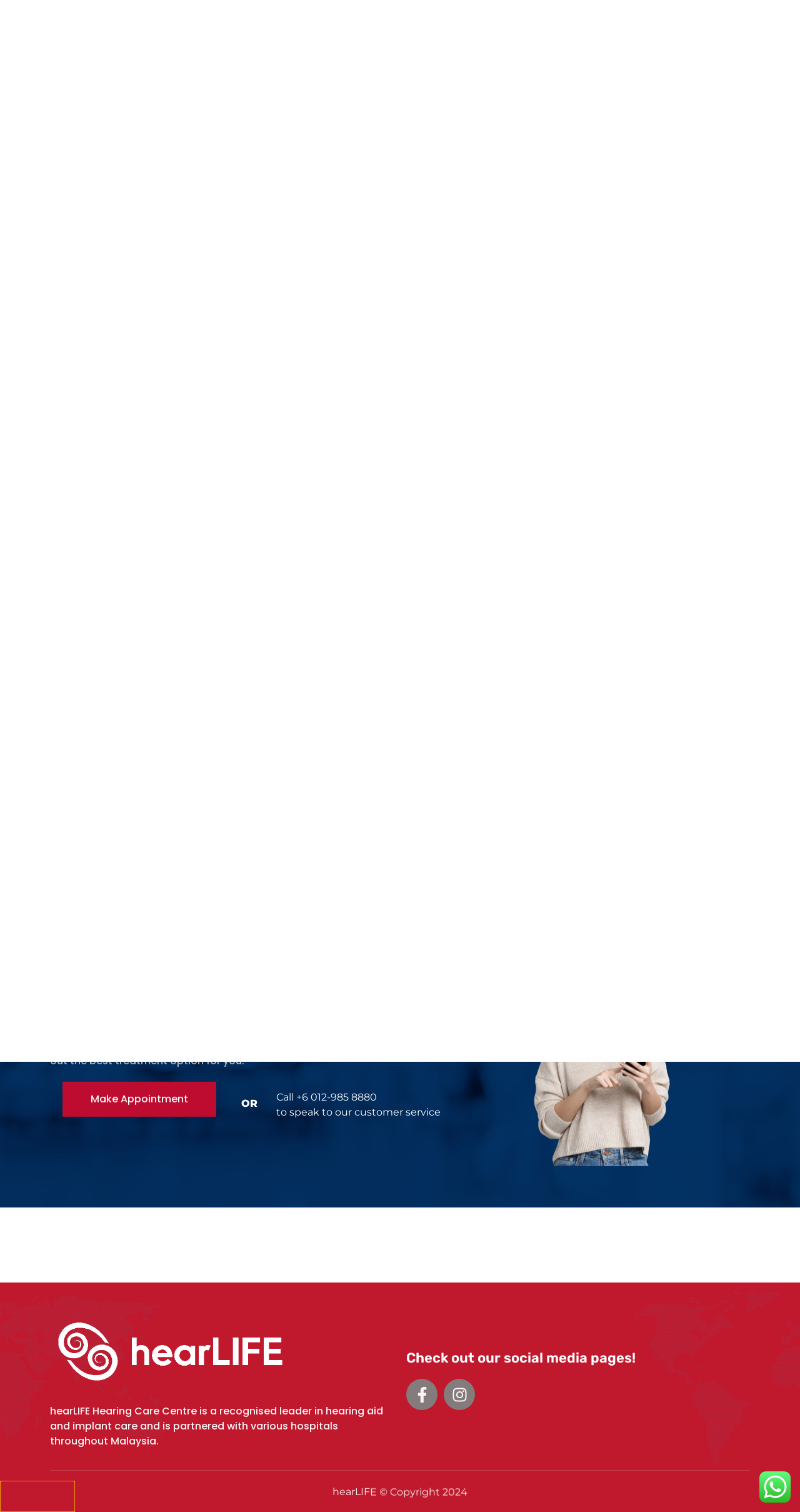

--- FILE ---
content_type: text/html; charset=UTF-8
request_url: https://hearlife.com.my/about/
body_size: 114181
content:
<!doctype html>
<html lang="en-US">
<head>
	<meta charset="UTF-8">
		<meta name="viewport" content="width=device-width, initial-scale=1">
	<link rel="profile" href="https://gmpg.org/xfn/11">
	<meta name='robots' content='index, follow, max-image-preview:large, max-snippet:-1, max-video-preview:-1' />
<link rel="alternate" hreflang="ms" href="https://hearlife.com.my/ms/tentang-kami/" />
<link rel="alternate" hreflang="en" href="https://hearlife.com.my/about/" />
<link rel="alternate" hreflang="x-default" href="https://hearlife.com.my/about/" />

	<!-- This site is optimized with the Yoast SEO plugin v24.7 - https://yoast.com/wordpress/plugins/seo/ -->
	<title>About - hearLIFE Malaysia</title>
	<meta name="description" content="hearLIFE is Malaysia&#039;s most popular hearing centre, with a few branches in certain states. We are equipped with high knowledge and experience to serve your hearing issues." />
	<link rel="canonical" href="https://hearlife.com.my/about/" />
	<meta property="og:locale" content="en_US" />
	<meta property="og:type" content="article" />
	<meta property="og:title" content="About - hearLIFE Malaysia" />
	<meta property="og:description" content="hearLIFE is Malaysia&#039;s most popular hearing centre, with a few branches in certain states. We are equipped with high knowledge and experience to serve your hearing issues." />
	<meta property="og:url" content="https://hearlife.com.my/about/" />
	<meta property="og:site_name" content="hearLIFE Malaysia" />
	<meta property="article:publisher" content="https://www.facebook.com/HEARLIFE.MY/" />
	<meta property="article:modified_time" content="2024-10-05T11:26:11+00:00" />
	<meta property="og:image" content="https://hearlife.com.my/wp-content/uploads/2022/10/Ear-doctor.png" />
	<meta name="twitter:card" content="summary_large_image" />
	<meta name="twitter:label1" content="Est. reading time" />
	<meta name="twitter:data1" content="2 minutes" />
	<script type="application/ld+json" class="yoast-schema-graph">{"@context":"https://schema.org","@graph":[{"@type":"WebPage","@id":"https://hearlife.com.my/about/","url":"https://hearlife.com.my/about/","name":"About - hearLIFE Malaysia","isPartOf":{"@id":"https://hearlife.com.my/#website"},"primaryImageOfPage":{"@id":"https://hearlife.com.my/about/#primaryimage"},"image":{"@id":"https://hearlife.com.my/about/#primaryimage"},"thumbnailUrl":"https://hearlife.com.my/wp-content/uploads/2022/10/Ear-doctor.png","datePublished":"2022-10-06T05:54:00+00:00","dateModified":"2024-10-05T11:26:11+00:00","description":"hearLIFE is Malaysia's most popular hearing centre, with a few branches in certain states. We are equipped with high knowledge and experience to serve your hearing issues.","breadcrumb":{"@id":"https://hearlife.com.my/about/#breadcrumb"},"inLanguage":"en-US","potentialAction":[{"@type":"ReadAction","target":["https://hearlife.com.my/about/"]}]},{"@type":"ImageObject","inLanguage":"en-US","@id":"https://hearlife.com.my/about/#primaryimage","url":"https://hearlife.com.my/wp-content/uploads/2022/10/Ear-doctor.png","contentUrl":"https://hearlife.com.my/wp-content/uploads/2022/10/Ear-doctor.png","width":540,"height":690},{"@type":"BreadcrumbList","@id":"https://hearlife.com.my/about/#breadcrumb","itemListElement":[{"@type":"ListItem","position":1,"name":"Home","item":"https://hearlife.com.my/"},{"@type":"ListItem","position":2,"name":"About"}]},{"@type":"WebSite","@id":"https://hearlife.com.my/#website","url":"https://hearlife.com.my/","name":"hearLIFE Malaysia - Hearing Aids and Cochlear Implants","description":"Hearing Solutions, Audiologists in Singapore","publisher":{"@id":"https://hearlife.com.my/#organization"},"potentialAction":[{"@type":"SearchAction","target":{"@type":"EntryPoint","urlTemplate":"https://hearlife.com.my/?s={search_term_string}"},"query-input":{"@type":"PropertyValueSpecification","valueRequired":true,"valueName":"search_term_string"}}],"inLanguage":"en-US"},{"@type":"Organization","@id":"https://hearlife.com.my/#organization","name":"hearLIFE Malaysia - Hearing Aids and Cochlear Implants","url":"https://hearlife.com.my/","logo":{"@type":"ImageObject","inLanguage":"en-US","@id":"https://hearlife.com.my/#/schema/logo/image/","url":"https://hearlife.com.my/wp-content/uploads/2022/10/HearLIFE-Logo-New.png","contentUrl":"https://hearlife.com.my/wp-content/uploads/2022/10/HearLIFE-Logo-New.png","width":501,"height":153,"caption":"hearLIFE Malaysia - Hearing Aids and Cochlear Implants"},"image":{"@id":"https://hearlife.com.my/#/schema/logo/image/"},"sameAs":["https://www.facebook.com/HEARLIFE.MY/"]}]}</script>
	<!-- / Yoast SEO plugin. -->


<link rel='dns-prefetch' href='//use.fontawesome.com' />
<link rel="alternate" type="application/rss+xml" title="hearLIFE Malaysia &raquo; Feed" href="https://hearlife.com.my/feed/" />
<link rel="alternate" type="application/rss+xml" title="hearLIFE Malaysia &raquo; Comments Feed" href="https://hearlife.com.my/comments/feed/" />
<link rel="alternate" title="oEmbed (JSON)" type="application/json+oembed" href="https://hearlife.com.my/wp-json/oembed/1.0/embed?url=https%3A%2F%2Fhearlife.com.my%2Fabout%2F" />
<link rel="alternate" title="oEmbed (XML)" type="text/xml+oembed" href="https://hearlife.com.my/wp-json/oembed/1.0/embed?url=https%3A%2F%2Fhearlife.com.my%2Fabout%2F&#038;format=xml" />
<style id='wp-img-auto-sizes-contain-inline-css'>
img:is([sizes=auto i],[sizes^="auto," i]){contain-intrinsic-size:3000px 1500px}
/*# sourceURL=wp-img-auto-sizes-contain-inline-css */
</style>
<link rel='stylesheet' id='remodal-css' href='https://hearlife.com.my/wp-content/plugins/wp-google-maps-pro/lib/remodal.css?ver=6.9' media='all' />
<link rel='stylesheet' id='remodal-default-theme-css' href='https://hearlife.com.my/wp-content/plugins/wp-google-maps-pro/lib/remodal-default-theme.css?ver=6.9' media='all' />
<link rel='stylesheet' id='wpgmza-marker-library-dialog-css' href='https://hearlife.com.my/wp-content/plugins/wp-google-maps-pro/css/marker-library-dialog.css?ver=6.9' media='all' />
<link rel='stylesheet' id='ht_ctc_main_css-css' href='https://hearlife.com.my/wp-content/plugins/click-to-chat-for-whatsapp/new/inc/assets/css/main.css?ver=4.19' media='all' />
<link rel='stylesheet' id='sina-morphing-anim-css' href='https://hearlife.com.my/wp-content/plugins/dethemekit-for-elementor/includes/ext/sina/assets/css/sina-morphing.min.css?ver=2.1.10' media='all' />
<link rel='stylesheet' id='de-scroll-animation-css-css' href='https://hearlife.com.my/wp-content/plugins/dethemekit-for-elementor/includes/ext/sina/assets/css/de-scroll-animation.css?ver=2.1.10' media='all' />
<link rel='stylesheet' id='de-reveal-animation-css-css' href='https://hearlife.com.my/wp-content/plugins/dethemekit-for-elementor/includes/ext/sina/assets/css/de-reveal-animation.css?ver=2.1.10' media='all' />
<link rel='stylesheet' id='de-curtain-animation-revealer-css' href='https://hearlife.com.my/wp-content/plugins/dethemekit-for-elementor/includes/ext/sina/assets/css/revealer.css?ver=2.1.10' media='all' />
<link rel='stylesheet' id='de-reveal-curtain-animation-css-css' href='https://hearlife.com.my/wp-content/plugins/dethemekit-for-elementor/includes/ext/sina/assets/css/de-reveal-curtain-animation.css?ver=2.1.10' media='all' />
<link rel='stylesheet' id='de-reveal-letter-decolines-css-css' href='https://hearlife.com.my/wp-content/plugins/dethemekit-for-elementor/includes/ext/sina/assets/css/letter/decolines.css?ver=2.1.10' media='all' />
<link rel='stylesheet' id='de-reveal-letter-normalize-css-css' href='https://hearlife.com.my/wp-content/plugins/dethemekit-for-elementor/includes/ext/sina/assets/css/letter/normalize.css?ver=2.1.10' media='all' />
<link rel='stylesheet' id='de-reveal-letter-lettereffect-css-css' href='https://hearlife.com.my/wp-content/plugins/dethemekit-for-elementor/includes/ext/sina/assets/css/letter/lettereffect.css?ver=2.1.10' media='all' />
<link rel='stylesheet' id='de-reveal-letter-pater-css-css' href='https://hearlife.com.my/wp-content/plugins/dethemekit-for-elementor/includes/ext/sina/assets/css/letter/pater.css?ver=2.1.10' media='all' />
<link rel='stylesheet' id='de-staggering-animate-css' href='https://hearlife.com.my/wp-content/plugins/dethemekit-for-elementor/includes/ext/sina/assets/css/de_staggering/animate.css?ver=2.1.10' media='all' />
<link rel='stylesheet' id='de-staggering-css-css' href='https://hearlife.com.my/wp-content/plugins/dethemekit-for-elementor/includes/ext/sina/assets/css/de_staggering/de-staggering.css?ver=2.1.10' media='all' />
<link rel='stylesheet' id='premium-addons-css' href='https://hearlife.com.my/wp-content/plugins/premium-addons-for-elementor/assets/frontend/min-css/premium-addons.min.css?ver=4.10.89' media='all' />
<link rel='stylesheet' id='jkit-elements-main-css' href='https://hearlife.com.my/wp-content/plugins/jeg-elementor-kit/assets/css/elements/main.css?ver=2.6.12' media='all' />
<style id='wp-emoji-styles-inline-css'>

	img.wp-smiley, img.emoji {
		display: inline !important;
		border: none !important;
		box-shadow: none !important;
		height: 1em !important;
		width: 1em !important;
		margin: 0 0.07em !important;
		vertical-align: -0.1em !important;
		background: none !important;
		padding: 0 !important;
	}
/*# sourceURL=wp-emoji-styles-inline-css */
</style>
<style id='classic-theme-styles-inline-css'>
/*! This file is auto-generated */
.wp-block-button__link{color:#fff;background-color:#32373c;border-radius:9999px;box-shadow:none;text-decoration:none;padding:calc(.667em + 2px) calc(1.333em + 2px);font-size:1.125em}.wp-block-file__button{background:#32373c;color:#fff;text-decoration:none}
/*# sourceURL=/wp-includes/css/classic-themes.min.css */
</style>
<link rel='stylesheet' id='font-awesome-svg-styles-css' href='https://hearlife.com.my/wp-content/uploads/font-awesome/v6.2.1/css/svg-with-js.css' media='all' />
<style id='font-awesome-svg-styles-inline-css'>
   .wp-block-font-awesome-icon svg::before,
   .wp-rich-text-font-awesome-icon svg::before {content: unset;}
/*# sourceURL=font-awesome-svg-styles-inline-css */
</style>
<link rel='stylesheet' id='theme.css-css' href='https://hearlife.com.my/wp-content/plugins/popup-builder/public/css/theme.css?ver=4.3.7' media='all' />
<link rel='stylesheet' id='wpml-legacy-dropdown-0-css' href='https://hearlife.com.my/wp-content/plugins/sitepress-multilingual-cms/templates/language-switchers/legacy-dropdown/style.min.css?ver=1' media='all' />
<link rel='stylesheet' id='cms-navigation-style-base-css' href='https://hearlife.com.my/wp-content/plugins/wpml-cms-nav/res/css/cms-navigation-base.css?ver=1.5.5' media='screen' />
<link rel='stylesheet' id='cms-navigation-style-css' href='https://hearlife.com.my/wp-content/plugins/wpml-cms-nav/res/css/cms-navigation.css?ver=1.5.5' media='screen' />
<link rel='stylesheet' id='elementor-frontend-css' href='https://hearlife.com.my/wp-content/plugins/elementor/assets/css/frontend.min.css?ver=3.28.0' media='all' />
<link rel='stylesheet' id='elementor-post-14-css' href='https://hearlife.com.my/wp-content/uploads/elementor/css/post-14.css?ver=1746158389' media='all' />
<link rel='stylesheet' id='de-sticky-frontend-css' href='https://hearlife.com.my/wp-content/plugins/dethemekit-for-elementor/assets/css/de-sticky-frontend.css?ver=2.1.10' media='all' />
<link rel='stylesheet' id='de-product-display-css' href='https://hearlife.com.my/wp-content/plugins/dethemekit-for-elementor/assets/css/de-product-display.css?ver=2.1.10' media='all' />
<link rel='stylesheet' id='font-awesome-5-all-css' href='https://hearlife.com.my/wp-content/plugins/elementor/assets/lib/font-awesome/css/all.min.css?ver=4.10.89' media='all' />
<link rel='stylesheet' id='font-awesome-4-shim-css' href='https://hearlife.com.my/wp-content/plugins/elementor/assets/lib/font-awesome/css/v4-shims.min.css?ver=3.28.0' media='all' />
<link rel='stylesheet' id='e-animation-fadeInUp-css' href='https://hearlife.com.my/wp-content/plugins/elementor/assets/lib/animations/styles/fadeInUp.min.css?ver=3.28.0' media='all' />
<link rel='stylesheet' id='widget-heading-css' href='https://hearlife.com.my/wp-content/plugins/elementor/assets/css/widget-heading.min.css?ver=3.28.0' media='all' />
<link rel='stylesheet' id='widget-image-css' href='https://hearlife.com.my/wp-content/plugins/elementor/assets/css/widget-image.min.css?ver=3.28.0' media='all' />
<link rel='stylesheet' id='widget-icon-list-css' href='https://hearlife.com.my/wp-content/plugins/elementor/assets/css/widget-icon-list.min.css?ver=3.28.0' media='all' />
<link rel='stylesheet' id='e-animation-grow-css' href='https://hearlife.com.my/wp-content/plugins/elementor/assets/lib/animations/styles/e-animation-grow.min.css?ver=3.28.0' media='all' />
<link rel='stylesheet' id='elementor-post-153-css' href='https://hearlife.com.my/wp-content/uploads/elementor/css/post-153.css?ver=1746160944' media='all' />
<link rel='stylesheet' id='hello-elementor-css' href='https://hearlife.com.my/wp-content/themes/hello-hearLIFE/style.min.css?ver=2.6.1' media='all' />
<link rel='stylesheet' id='hello-elementor-theme-style-css' href='https://hearlife.com.my/wp-content/themes/hello-hearLIFE/theme.min.css?ver=2.6.1' media='all' />
<link rel='stylesheet' id='font-awesome-css' href='https://hearlife.com.my/wp-content/plugins/elementor/assets/lib/font-awesome/css/font-awesome.min.css?ver=4.7.0' media='all' />
<link rel='stylesheet' id='simple-line-icons-wl-css' href='https://hearlife.com.my/wp-content/plugins/dethemekit-for-elementor/assets/css/simple-line-icons.css?ver=2.1.10' media='all' />
<link rel='stylesheet' id='htflexboxgrid-css' href='https://hearlife.com.my/wp-content/plugins/dethemekit-for-elementor/assets/css/htflexboxgrid.css?ver=2.1.10' media='all' />
<link rel='stylesheet' id='slick-css' href='https://hearlife.com.my/wp-content/plugins/dethemekit-for-elementor/assets/css/slick.css?ver=2.1.10' media='all' />
<link rel='stylesheet' id='dethemekit-widgets-css' href='https://hearlife.com.my/wp-content/plugins/dethemekit-for-elementor/assets/css/dethemekit-widgets.css?ver=2.1.10' media='all' />
<style id='dethemekit-widgets-inline-css'>
.woocommerce #respond input#submit.alt, .woocommerce a.button.alt, .woocommerce button.button.alt, .woocommerce input.button.alt,.woocommerce #respond input#submit.alt:hover, .woocommerce a.button.alt:hover, .woocommerce button.button.alt:hover, .woocommerce input.button.alt:hover,.woocommerce a.button,.woocommerce a.button:hover,.woocommerce button.button,.woocommerce button.button:hover,.woocommerce a.remove:hover,.woocommerce a.button.wc-backward,.woocommerce a.button.wc-backward:hover{background-color:}.woocommerce #respond input#submit.alt, .woocommerce a.button.alt, .woocommerce button.button.alt, .woocommerce input.button.alt,.woocommerce #respond input#submit.alt:hover, .woocommerce a.button.alt:hover, .woocommerce button.button.alt:hover, .woocommerce input.button.alt:hover,.woocommerce a.button,.woocommerce a.button:hover,.woocommerce button.button,.woocommerce button.button:hover, .woocommerce a.button.wc-backward,.woocommerce button.button:disabled, .woocommerce button.button:disabled[disabled],.woocommerce .cart-collaterals .cart_totals .wc-proceed-to-checkout a.wc-forward{color:}.woocommerce a.remove{color: !important}.woocommerce .woocommerce-cart-form a.button, .woocommerce .woocommerce-cart-form button.button[type="submit"], .woocommerce .cart-collaterals a.checkout-button, .woocommerce .return-to-shop a.button.wc-backward{border:1px  }.woocommerce-info,.woocommerce-message,.woocommerce-error{border-top-color:}.woocommerce-info::before,.woocommerce-message::before,.woocommerce-error::before{color: !important}{color:#F9F7F5 !important}{color:#F9F7F5 !important}{color:#F9F7F5 !important}{color:#F9F7F5 !important}h1, h2, h3, h4, h5, h6{color:}body, a{color:}
/*# sourceURL=dethemekit-widgets-inline-css */
</style>
<link rel='stylesheet' id='dethemekit-de-carousel-css' href='https://hearlife.com.my/wp-content/plugins/dethemekit-for-elementor/assets/css/dethemekit-de-carousel.css?ver=2.1.10' media='all' />
<link rel='stylesheet' id='font-awesome-official-css' href='https://use.fontawesome.com/releases/v6.2.1/css/all.css' media='all' integrity="sha384-twcuYPV86B3vvpwNhWJuaLdUSLF9+ttgM2A6M870UYXrOsxKfER2MKox5cirApyA" crossorigin="anonymous" />
<link rel='stylesheet' id='widget-nav-menu-css' href='https://hearlife.com.my/wp-content/plugins/elementor-pro/assets/css/widget-nav-menu.min.css?ver=3.27.7' media='all' />
<link rel='stylesheet' id='widget-search-form-css' href='https://hearlife.com.my/wp-content/plugins/elementor-pro/assets/css/widget-search-form.min.css?ver=3.27.7' media='all' />
<link rel='stylesheet' id='widget-social-icons-css' href='https://hearlife.com.my/wp-content/plugins/elementor/assets/css/widget-social-icons.min.css?ver=3.28.0' media='all' />
<link rel='stylesheet' id='e-apple-webkit-css' href='https://hearlife.com.my/wp-content/plugins/elementor/assets/css/conditionals/apple-webkit.min.css?ver=3.28.0' media='all' />
<link rel='stylesheet' id='widget-divider-css' href='https://hearlife.com.my/wp-content/plugins/elementor/assets/css/widget-divider.min.css?ver=3.28.0' media='all' />
<link rel='stylesheet' id='e-popup-css' href='https://hearlife.com.my/wp-content/plugins/elementor-pro/assets/css/conditionals/popup.min.css?ver=3.27.7' media='all' />
<link rel='stylesheet' id='widget-form-css' href='https://hearlife.com.my/wp-content/plugins/elementor-pro/assets/css/widget-form.min.css?ver=3.27.7' media='all' />
<link rel='stylesheet' id='elementor-post-63-css' href='https://hearlife.com.my/wp-content/uploads/elementor/css/post-63.css?ver=1746158390' media='all' />
<link rel='stylesheet' id='elementor-post-79-css' href='https://hearlife.com.my/wp-content/uploads/elementor/css/post-79.css?ver=1746600967' media='all' />
<link rel='stylesheet' id='elementor-post-567-css' href='https://hearlife.com.my/wp-content/uploads/elementor/css/post-567.css?ver=1746158390' media='all' />
<link rel='stylesheet' id='elementor-post-377-css' href='https://hearlife.com.my/wp-content/uploads/elementor/css/post-377.css?ver=1746158390' media='all' />
<link rel='stylesheet' id='ecs-styles-css' href='https://hearlife.com.my/wp-content/plugins/dethemekit-for-elementor/assets/css/de_loop/ecs-style.css?ver=2.1.10' media='all' />
<link rel='stylesheet' id='font-awesome-official-v4shim-css' href='https://use.fontawesome.com/releases/v6.2.1/css/v4-shims.css' media='all' integrity="sha384-RreHPODFsMyzCpG+dKnwxOSjmjkuPWWdYP8sLpBRoSd8qPNJwaxKGUdxhQOKwUc7" crossorigin="anonymous" />
<link rel='stylesheet' id='elementor-gf-local-rubik-css' href='https://hearlife.com.my/wp-content/uploads/elementor/google-fonts/css/rubik.css?ver=1742567245' media='all' />
<link rel='stylesheet' id='elementor-gf-local-montserrat-css' href='https://hearlife.com.my/wp-content/uploads/elementor/google-fonts/css/montserrat.css?ver=1742567284' media='all' />
<link rel='stylesheet' id='elementor-gf-local-poppins-css' href='https://hearlife.com.my/wp-content/uploads/elementor/google-fonts/css/poppins.css?ver=1742567296' media='all' />
<link rel='stylesheet' id='elementor-icons-dticon-css' href='https://hearlife.com.my/wp-content/plugins/dethemekit-for-elementor/modules/controls/assets/css/dticon.css?ver=5.9.0' media='all' />
<link rel='stylesheet' id='elementor-icons-jkiticon-css' href='https://hearlife.com.my/wp-content/plugins/jeg-elementor-kit/assets/fonts/jkiticon/jkiticon.css?ver=2.6.12' media='all' />
<script src="https://hearlife.com.my/wp-content/plugins/dethemekit-for-elementor/assets/js/jquery-1.12.4-wp.js?ver=6.9" id="jquery-js"></script>
<script src="https://hearlife.com.my/wp-content/plugins/wp-google-maps-pro/lib/remodal.min.js?ver=6.9" id="remodal-js"></script>
<script id="wpml-cookie-js-extra">
var wpml_cookies = {"wp-wpml_current_language":{"value":"en","expires":1,"path":"/"}};
var wpml_cookies = {"wp-wpml_current_language":{"value":"en","expires":1,"path":"/"}};
//# sourceURL=wpml-cookie-js-extra
</script>
<script src="https://hearlife.com.my/wp-content/plugins/sitepress-multilingual-cms/res/js/cookies/language-cookie.js?ver=472900" id="wpml-cookie-js" defer data-wp-strategy="defer"></script>
<script src="https://hearlife.com.my/wp-content/plugins/dethemekit-for-elementor/assets/js/jquery-migrate-1.4.1-wp.js?ver=6.9" id="jquery-migrate-js"></script>
<script id="Popup.js-js-before">
var sgpbPublicUrl = "https:\/\/hearlife.com.my\/wp-content\/plugins\/popup-builder\/public\/";
var SGPB_JS_LOCALIZATION = {"imageSupportAlertMessage":"Only image files supported","pdfSupportAlertMessage":"Only pdf files supported","areYouSure":"Are you sure?","addButtonSpinner":"L","audioSupportAlertMessage":"Only audio files supported (e.g.: mp3, wav, m4a, ogg)","publishPopupBeforeElementor":"Please, publish the popup before starting to use Elementor with it!","publishPopupBeforeDivi":"Please, publish the popup before starting to use Divi Builder with it!","closeButtonAltText":"Close"};
//# sourceURL=Popup.js-js-before
</script>
<script src="https://hearlife.com.my/wp-content/plugins/popup-builder/public/js/Popup.js?ver=4.3.7" id="Popup.js-js"></script>
<script src="https://hearlife.com.my/wp-content/plugins/popup-builder/public/js/PopupConfig.js?ver=4.3.7" id="PopupConfig.js-js"></script>
<script id="PopupBuilder.js-js-before">
var SGPB_POPUP_PARAMS = {"popupTypeAgeRestriction":"ageRestriction","defaultThemeImages":{"1":"https:\/\/hearlife.com.my\/wp-content\/plugins\/popup-builder\/public\/img\/theme_1\/close.png","2":"https:\/\/hearlife.com.my\/wp-content\/plugins\/popup-builder\/public\/img\/theme_2\/close.png","3":"https:\/\/hearlife.com.my\/wp-content\/plugins\/popup-builder\/public\/img\/theme_3\/close.png","5":"https:\/\/hearlife.com.my\/wp-content\/plugins\/popup-builder\/public\/img\/theme_5\/close.png","6":"https:\/\/hearlife.com.my\/wp-content\/plugins\/popup-builder\/public\/img\/theme_6\/close.png"},"homePageUrl":"https:\/\/hearlife.com.my\/","isPreview":false,"convertedIdsReverse":[],"dontShowPopupExpireTime":365,"conditionalJsClasses":[],"disableAnalyticsGeneral":false};
var SGPB_JS_PACKAGES = {"packages":{"current":1,"free":1,"silver":2,"gold":3,"platinum":4},"extensions":{"geo-targeting":false,"advanced-closing":false}};
var SGPB_JS_PARAMS = {"ajaxUrl":"https:\/\/hearlife.com.my\/wp-admin\/admin-ajax.php","nonce":"a2efdc661a"};
//# sourceURL=PopupBuilder.js-js-before
</script>
<script src="https://hearlife.com.my/wp-content/plugins/popup-builder/public/js/PopupBuilder.js?ver=4.3.7" id="PopupBuilder.js-js"></script>
<script id="wpgmza_data-js-extra">
var wpgmza_google_api_status = {"message":"Enqueued","code":"ENQUEUED"};
//# sourceURL=wpgmza_data-js-extra
</script>
<script src="https://hearlife.com.my/wp-content/plugins/wp-google-maps/wpgmza_data.js?ver=6.9" id="wpgmza_data-js"></script>
<script src="https://hearlife.com.my/wp-content/plugins/sitepress-multilingual-cms/templates/language-switchers/legacy-dropdown/script.min.js?ver=1" id="wpml-legacy-dropdown-0-js"></script>
<script src="https://hearlife.com.my/wp-content/plugins/elementor/assets/lib/font-awesome/js/v4-shims.min.js?ver=3.28.0" id="font-awesome-4-shim-js"></script>
<script id="dtk_ajax_load-js-extra">
var ecs_ajax_params = {"ajaxurl":"https://hearlife.com.my/wp-admin/admin-ajax.php","posts":"{\"page\":0,\"pagename\":\"about\",\"error\":\"\",\"m\":\"\",\"p\":0,\"post_parent\":\"\",\"subpost\":\"\",\"subpost_id\":\"\",\"attachment\":\"\",\"attachment_id\":0,\"name\":\"about\",\"page_id\":0,\"second\":\"\",\"minute\":\"\",\"hour\":\"\",\"day\":0,\"monthnum\":0,\"year\":0,\"w\":0,\"category_name\":\"\",\"tag\":\"\",\"cat\":\"\",\"tag_id\":\"\",\"author\":\"\",\"author_name\":\"\",\"feed\":\"\",\"tb\":\"\",\"paged\":0,\"meta_key\":\"\",\"meta_value\":\"\",\"preview\":\"\",\"s\":\"\",\"sentence\":\"\",\"title\":\"\",\"fields\":\"all\",\"menu_order\":\"\",\"embed\":\"\",\"category__in\":[],\"category__not_in\":[],\"category__and\":[],\"post__in\":[],\"post__not_in\":[],\"post_name__in\":[],\"tag__in\":[],\"tag__not_in\":[],\"tag__and\":[],\"tag_slug__in\":[],\"tag_slug__and\":[],\"post_parent__in\":[],\"post_parent__not_in\":[],\"author__in\":[],\"author__not_in\":[],\"search_columns\":[],\"ignore_sticky_posts\":false,\"suppress_filters\":false,\"cache_results\":true,\"update_post_term_cache\":true,\"update_menu_item_cache\":false,\"lazy_load_term_meta\":true,\"update_post_meta_cache\":true,\"post_type\":\"\",\"posts_per_page\":10,\"nopaging\":false,\"comments_per_page\":\"50\",\"no_found_rows\":false,\"order\":\"DESC\"}"};
//# sourceURL=dtk_ajax_load-js-extra
</script>
<script src="https://hearlife.com.my/wp-content/plugins/dethemekit-for-elementor/assets/js/de_loop/ecs_ajax_pagination.js?ver=2.1.10" id="dtk_ajax_load-js"></script>
<script src="https://hearlife.com.my/wp-content/plugins/dethemekit-for-elementor/assets/js/de_loop/ecs.js?ver=2.1.10" id="ecs-script-js"></script>
<link rel="https://api.w.org/" href="https://hearlife.com.my/wp-json/" /><link rel="alternate" title="JSON" type="application/json" href="https://hearlife.com.my/wp-json/wp/v2/pages/153" /><link rel="EditURI" type="application/rsd+xml" title="RSD" href="https://hearlife.com.my/xmlrpc.php?rsd" />
<meta name="generator" content="WordPress 6.9" />
<link rel='shortlink' href='https://hearlife.com.my/?p=153' />
<meta name="generator" content="WPML ver:4.7.2 stt:59,1,62;" />

<!--BEGIN: TRACKING CODE MANAGER (v2.4.0) BY INTELLYWP.COM IN HEAD//-->
<!-- Google tag (gtag.js) -->
<script async src="https://www.googletagmanager.com/gtag/js?id=G-WMWL73SN0N"></script>
<script>
  window.dataLayer = window.dataLayer || [];
  function gtag(){dataLayer.push(arguments);}
  gtag('js', new Date());

  gtag('config', 'G-WMWL73SN0N');
</script>
<!--END: https://wordpress.org/plugins/tracking-code-manager IN HEAD//--><meta name="generator" content="Elementor 3.28.0; features: e_font_icon_svg, additional_custom_breakpoints, e_local_google_fonts, e_element_cache; settings: css_print_method-external, google_font-enabled, font_display-auto">
<!-- Google tag (gtag.js) -->
<script async src="https://www.googletagmanager.com/gtag/js?id=G-K8HJQD3JP1"></script>
<script>
  window.dataLayer = window.dataLayer || [];
  function gtag(){dataLayer.push(arguments);}
  gtag('js', new Date());

  gtag('config', 'G-K8HJQD3JP1');
</script>

			<style>
				.e-con.e-parent:nth-of-type(n+4):not(.e-lazyloaded):not(.e-no-lazyload),
				.e-con.e-parent:nth-of-type(n+4):not(.e-lazyloaded):not(.e-no-lazyload) * {
					background-image: none !important;
				}
				@media screen and (max-height: 1024px) {
					.e-con.e-parent:nth-of-type(n+3):not(.e-lazyloaded):not(.e-no-lazyload),
					.e-con.e-parent:nth-of-type(n+3):not(.e-lazyloaded):not(.e-no-lazyload) * {
						background-image: none !important;
					}
				}
				@media screen and (max-height: 640px) {
					.e-con.e-parent:nth-of-type(n+2):not(.e-lazyloaded):not(.e-no-lazyload),
					.e-con.e-parent:nth-of-type(n+2):not(.e-lazyloaded):not(.e-no-lazyload) * {
						background-image: none !important;
					}
				}
			</style>
			<meta name="redi-version" content="1.2.6" /><link rel="icon" href="https://hearlife.com.my/wp-content/uploads/2022/10/Favicon2-150x150.jpg" sizes="32x32" />
<link rel="icon" href="https://hearlife.com.my/wp-content/uploads/2022/10/Favicon2.jpg" sizes="192x192" />
<link rel="apple-touch-icon" href="https://hearlife.com.my/wp-content/uploads/2022/10/Favicon2.jpg" />
<meta name="msapplication-TileImage" content="https://hearlife.com.my/wp-content/uploads/2022/10/Favicon2.jpg" />
		<style id="wp-custom-css">
			.fa-globe:before {
   font: normal normal normal 24px/1 FontAwesome;
}

.elementor-widget-text-editor p:last-child{ margin-bottom:0px;}

.breadcrumbs {

    text-align: center;
}


.iconn .elementor-widget .elementor-icon-list-item, .elementor-widget .elementor-icon-list-item a {
    align-items: start!important;
}

/* hide bottom whatsapp */
.elementor-567 .elementor-element.elementor-element-8bccaeb.elementor-view-default .elementor-icon {
  color: #009815;
  border-color: #009815;
  display: none !important;
}
/* hide bottom whatsapp */


		</style>
		<style id='global-styles-inline-css'>
:root{--wp--preset--aspect-ratio--square: 1;--wp--preset--aspect-ratio--4-3: 4/3;--wp--preset--aspect-ratio--3-4: 3/4;--wp--preset--aspect-ratio--3-2: 3/2;--wp--preset--aspect-ratio--2-3: 2/3;--wp--preset--aspect-ratio--16-9: 16/9;--wp--preset--aspect-ratio--9-16: 9/16;--wp--preset--color--black: #000000;--wp--preset--color--cyan-bluish-gray: #abb8c3;--wp--preset--color--white: #ffffff;--wp--preset--color--pale-pink: #f78da7;--wp--preset--color--vivid-red: #cf2e2e;--wp--preset--color--luminous-vivid-orange: #ff6900;--wp--preset--color--luminous-vivid-amber: #fcb900;--wp--preset--color--light-green-cyan: #7bdcb5;--wp--preset--color--vivid-green-cyan: #00d084;--wp--preset--color--pale-cyan-blue: #8ed1fc;--wp--preset--color--vivid-cyan-blue: #0693e3;--wp--preset--color--vivid-purple: #9b51e0;--wp--preset--gradient--vivid-cyan-blue-to-vivid-purple: linear-gradient(135deg,rgb(6,147,227) 0%,rgb(155,81,224) 100%);--wp--preset--gradient--light-green-cyan-to-vivid-green-cyan: linear-gradient(135deg,rgb(122,220,180) 0%,rgb(0,208,130) 100%);--wp--preset--gradient--luminous-vivid-amber-to-luminous-vivid-orange: linear-gradient(135deg,rgb(252,185,0) 0%,rgb(255,105,0) 100%);--wp--preset--gradient--luminous-vivid-orange-to-vivid-red: linear-gradient(135deg,rgb(255,105,0) 0%,rgb(207,46,46) 100%);--wp--preset--gradient--very-light-gray-to-cyan-bluish-gray: linear-gradient(135deg,rgb(238,238,238) 0%,rgb(169,184,195) 100%);--wp--preset--gradient--cool-to-warm-spectrum: linear-gradient(135deg,rgb(74,234,220) 0%,rgb(151,120,209) 20%,rgb(207,42,186) 40%,rgb(238,44,130) 60%,rgb(251,105,98) 80%,rgb(254,248,76) 100%);--wp--preset--gradient--blush-light-purple: linear-gradient(135deg,rgb(255,206,236) 0%,rgb(152,150,240) 100%);--wp--preset--gradient--blush-bordeaux: linear-gradient(135deg,rgb(254,205,165) 0%,rgb(254,45,45) 50%,rgb(107,0,62) 100%);--wp--preset--gradient--luminous-dusk: linear-gradient(135deg,rgb(255,203,112) 0%,rgb(199,81,192) 50%,rgb(65,88,208) 100%);--wp--preset--gradient--pale-ocean: linear-gradient(135deg,rgb(255,245,203) 0%,rgb(182,227,212) 50%,rgb(51,167,181) 100%);--wp--preset--gradient--electric-grass: linear-gradient(135deg,rgb(202,248,128) 0%,rgb(113,206,126) 100%);--wp--preset--gradient--midnight: linear-gradient(135deg,rgb(2,3,129) 0%,rgb(40,116,252) 100%);--wp--preset--font-size--small: 13px;--wp--preset--font-size--medium: 20px;--wp--preset--font-size--large: 36px;--wp--preset--font-size--x-large: 42px;--wp--preset--spacing--20: 0.44rem;--wp--preset--spacing--30: 0.67rem;--wp--preset--spacing--40: 1rem;--wp--preset--spacing--50: 1.5rem;--wp--preset--spacing--60: 2.25rem;--wp--preset--spacing--70: 3.38rem;--wp--preset--spacing--80: 5.06rem;--wp--preset--shadow--natural: 6px 6px 9px rgba(0, 0, 0, 0.2);--wp--preset--shadow--deep: 12px 12px 50px rgba(0, 0, 0, 0.4);--wp--preset--shadow--sharp: 6px 6px 0px rgba(0, 0, 0, 0.2);--wp--preset--shadow--outlined: 6px 6px 0px -3px rgb(255, 255, 255), 6px 6px rgb(0, 0, 0);--wp--preset--shadow--crisp: 6px 6px 0px rgb(0, 0, 0);}:where(.is-layout-flex){gap: 0.5em;}:where(.is-layout-grid){gap: 0.5em;}body .is-layout-flex{display: flex;}.is-layout-flex{flex-wrap: wrap;align-items: center;}.is-layout-flex > :is(*, div){margin: 0;}body .is-layout-grid{display: grid;}.is-layout-grid > :is(*, div){margin: 0;}:where(.wp-block-columns.is-layout-flex){gap: 2em;}:where(.wp-block-columns.is-layout-grid){gap: 2em;}:where(.wp-block-post-template.is-layout-flex){gap: 1.25em;}:where(.wp-block-post-template.is-layout-grid){gap: 1.25em;}.has-black-color{color: var(--wp--preset--color--black) !important;}.has-cyan-bluish-gray-color{color: var(--wp--preset--color--cyan-bluish-gray) !important;}.has-white-color{color: var(--wp--preset--color--white) !important;}.has-pale-pink-color{color: var(--wp--preset--color--pale-pink) !important;}.has-vivid-red-color{color: var(--wp--preset--color--vivid-red) !important;}.has-luminous-vivid-orange-color{color: var(--wp--preset--color--luminous-vivid-orange) !important;}.has-luminous-vivid-amber-color{color: var(--wp--preset--color--luminous-vivid-amber) !important;}.has-light-green-cyan-color{color: var(--wp--preset--color--light-green-cyan) !important;}.has-vivid-green-cyan-color{color: var(--wp--preset--color--vivid-green-cyan) !important;}.has-pale-cyan-blue-color{color: var(--wp--preset--color--pale-cyan-blue) !important;}.has-vivid-cyan-blue-color{color: var(--wp--preset--color--vivid-cyan-blue) !important;}.has-vivid-purple-color{color: var(--wp--preset--color--vivid-purple) !important;}.has-black-background-color{background-color: var(--wp--preset--color--black) !important;}.has-cyan-bluish-gray-background-color{background-color: var(--wp--preset--color--cyan-bluish-gray) !important;}.has-white-background-color{background-color: var(--wp--preset--color--white) !important;}.has-pale-pink-background-color{background-color: var(--wp--preset--color--pale-pink) !important;}.has-vivid-red-background-color{background-color: var(--wp--preset--color--vivid-red) !important;}.has-luminous-vivid-orange-background-color{background-color: var(--wp--preset--color--luminous-vivid-orange) !important;}.has-luminous-vivid-amber-background-color{background-color: var(--wp--preset--color--luminous-vivid-amber) !important;}.has-light-green-cyan-background-color{background-color: var(--wp--preset--color--light-green-cyan) !important;}.has-vivid-green-cyan-background-color{background-color: var(--wp--preset--color--vivid-green-cyan) !important;}.has-pale-cyan-blue-background-color{background-color: var(--wp--preset--color--pale-cyan-blue) !important;}.has-vivid-cyan-blue-background-color{background-color: var(--wp--preset--color--vivid-cyan-blue) !important;}.has-vivid-purple-background-color{background-color: var(--wp--preset--color--vivid-purple) !important;}.has-black-border-color{border-color: var(--wp--preset--color--black) !important;}.has-cyan-bluish-gray-border-color{border-color: var(--wp--preset--color--cyan-bluish-gray) !important;}.has-white-border-color{border-color: var(--wp--preset--color--white) !important;}.has-pale-pink-border-color{border-color: var(--wp--preset--color--pale-pink) !important;}.has-vivid-red-border-color{border-color: var(--wp--preset--color--vivid-red) !important;}.has-luminous-vivid-orange-border-color{border-color: var(--wp--preset--color--luminous-vivid-orange) !important;}.has-luminous-vivid-amber-border-color{border-color: var(--wp--preset--color--luminous-vivid-amber) !important;}.has-light-green-cyan-border-color{border-color: var(--wp--preset--color--light-green-cyan) !important;}.has-vivid-green-cyan-border-color{border-color: var(--wp--preset--color--vivid-green-cyan) !important;}.has-pale-cyan-blue-border-color{border-color: var(--wp--preset--color--pale-cyan-blue) !important;}.has-vivid-cyan-blue-border-color{border-color: var(--wp--preset--color--vivid-cyan-blue) !important;}.has-vivid-purple-border-color{border-color: var(--wp--preset--color--vivid-purple) !important;}.has-vivid-cyan-blue-to-vivid-purple-gradient-background{background: var(--wp--preset--gradient--vivid-cyan-blue-to-vivid-purple) !important;}.has-light-green-cyan-to-vivid-green-cyan-gradient-background{background: var(--wp--preset--gradient--light-green-cyan-to-vivid-green-cyan) !important;}.has-luminous-vivid-amber-to-luminous-vivid-orange-gradient-background{background: var(--wp--preset--gradient--luminous-vivid-amber-to-luminous-vivid-orange) !important;}.has-luminous-vivid-orange-to-vivid-red-gradient-background{background: var(--wp--preset--gradient--luminous-vivid-orange-to-vivid-red) !important;}.has-very-light-gray-to-cyan-bluish-gray-gradient-background{background: var(--wp--preset--gradient--very-light-gray-to-cyan-bluish-gray) !important;}.has-cool-to-warm-spectrum-gradient-background{background: var(--wp--preset--gradient--cool-to-warm-spectrum) !important;}.has-blush-light-purple-gradient-background{background: var(--wp--preset--gradient--blush-light-purple) !important;}.has-blush-bordeaux-gradient-background{background: var(--wp--preset--gradient--blush-bordeaux) !important;}.has-luminous-dusk-gradient-background{background: var(--wp--preset--gradient--luminous-dusk) !important;}.has-pale-ocean-gradient-background{background: var(--wp--preset--gradient--pale-ocean) !important;}.has-electric-grass-gradient-background{background: var(--wp--preset--gradient--electric-grass) !important;}.has-midnight-gradient-background{background: var(--wp--preset--gradient--midnight) !important;}.has-small-font-size{font-size: var(--wp--preset--font-size--small) !important;}.has-medium-font-size{font-size: var(--wp--preset--font-size--medium) !important;}.has-large-font-size{font-size: var(--wp--preset--font-size--large) !important;}.has-x-large-font-size{font-size: var(--wp--preset--font-size--x-large) !important;}
/*# sourceURL=global-styles-inline-css */
</style>
<link rel='stylesheet' id='jeg-dynamic-style-css' href='https://hearlife.com.my/wp-content/plugins/jeg-elementor-kit/lib/jeg-framework/assets/css/jeg-dynamic-styles.css?ver=1.3.0' media='all' />
<link rel='stylesheet' id='flatpickr-css' href='https://hearlife.com.my/wp-content/plugins/elementor/assets/lib/flatpickr/flatpickr.min.css?ver=4.6.13' media='all' />
</head>
<body class="wp-singular page-template page-template-elementor_header_footer page page-id-153 wp-theme-hello-hearLIFE jkit-color-scheme elementor-beta elementor-default elementor-template-full-width elementor-kit-14 elementor-page elementor-page-153">


<a class="skip-link screen-reader-text" href="#content">
	Skip to content</a>

		<div data-elementor-type="header" data-elementor-id="63" class="elementor elementor-63 elementor-location-header" data-elementor-post-type="elementor_library">
					<section class="elementor-section elementor-top-section elementor-element elementor-element-2532188a elementor-section-height-min-height elementor-hidden-tablet elementor-hidden-phone elementor-section-boxed elementor-section-height-default elementor-section-items-middle" data-id="2532188a" data-element_type="section" data-settings="{&quot;background_background&quot;:&quot;classic&quot;}">
						<div class="elementor-container elementor-column-gap-default">
					<div class="elementor-column elementor-col-33 elementor-top-column elementor-element elementor-element-7df31860" data-id="7df31860" data-element_type="column">
			<div class="elementor-widget-wrap elementor-element-populated">
						<div class="elementor-element elementor-element-581583dc elementor-icon-list--layout-inline elementor-list-item-link-full_width de_scroll_animation_no elementor-widget elementor-widget-icon-list" data-id="581583dc" data-element_type="widget" data-settings="{&quot;_animation&quot;:&quot;none&quot;}" data-widget_type="icon-list.default">
							<ul class="elementor-icon-list-items elementor-inline-items">
							<li class="elementor-icon-list-item elementor-inline-item">
											<a href="mailto:+60129858880">

												<span class="elementor-icon-list-icon">
							<svg aria-hidden="true" class="e-font-icon-svg e-fas-phone" viewBox="0 0 512 512" xmlns="http://www.w3.org/2000/svg"><path d="M493.4 24.6l-104-24c-11.3-2.6-22.9 3.3-27.5 13.9l-48 112c-4.2 9.8-1.4 21.3 6.9 28l60.6 49.6c-36 76.7-98.9 140.5-177.2 177.2l-49.6-60.6c-6.8-8.3-18.2-11.1-28-6.9l-112 48C3.9 366.5-2 378.1.6 389.4l24 104C27.1 504.2 36.7 512 48 512c256.1 0 464-207.5 464-464 0-11.2-7.7-20.9-18.6-23.4z"></path></svg>						</span>
										<span class="elementor-icon-list-text">Tel: +6012-985 8880</span>
											</a>
									</li>
								<li class="elementor-icon-list-item elementor-inline-item">
											<a href="http://www.hearlife.com.my/contact">

												<span class="elementor-icon-list-icon">
							<svg aria-hidden="true" class="e-font-icon-svg e-fas-map-marked-alt" viewBox="0 0 576 512" xmlns="http://www.w3.org/2000/svg"><path d="M288 0c-69.59 0-126 56.41-126 126 0 56.26 82.35 158.8 113.9 196.02 6.39 7.54 17.82 7.54 24.2 0C331.65 284.8 414 182.26 414 126 414 56.41 357.59 0 288 0zm0 168c-23.2 0-42-18.8-42-42s18.8-42 42-42 42 18.8 42 42-18.8 42-42 42zM20.12 215.95A32.006 32.006 0 0 0 0 245.66v250.32c0 11.32 11.43 19.06 21.94 14.86L160 448V214.92c-8.84-15.98-16.07-31.54-21.25-46.42L20.12 215.95zM288 359.67c-14.07 0-27.38-6.18-36.51-16.96-19.66-23.2-40.57-49.62-59.49-76.72v182l192 64V266c-18.92 27.09-39.82 53.52-59.49 76.72-9.13 10.77-22.44 16.95-36.51 16.95zm266.06-198.51L416 224v288l139.88-55.95A31.996 31.996 0 0 0 576 426.34V176.02c0-11.32-11.43-19.06-21.94-14.86z"></path></svg>						</span>
										<span class="elementor-icon-list-text">Find us Today!</span>
											</a>
									</li>
						</ul>
						</div>
					</div>
		</div>
				<div class="elementor-column elementor-col-33 elementor-top-column elementor-element elementor-element-5b09d420" data-id="5b09d420" data-element_type="column">
			<div class="elementor-widget-wrap elementor-element-populated">
						<div class="elementor-element elementor-element-dcae1fc de_scroll_animation_no elementor-widget elementor-widget-wpml-language-switcher" data-id="dcae1fc" data-element_type="widget" data-widget_type="wpml-language-switcher.default">
				<div class="elementor-widget-container">
					<div class="wpml-elementor-ls">
<div
	 class="wpml-ls-statics-shortcode_actions wpml-ls wpml-ls-legacy-dropdown js-wpml-ls-legacy-dropdown">
	<ul>

		<li tabindex="0" class="wpml-ls-slot-shortcode_actions wpml-ls-item wpml-ls-item-en wpml-ls-current-language wpml-ls-item-legacy-dropdown">
			<a href="#" class="js-wpml-ls-item-toggle wpml-ls-item-toggle">
                                                    <img
            class="wpml-ls-flag"
            src="https://hearlife.com.my/wp-content/plugins/sitepress-multilingual-cms/res/flags/en.png"
            alt=""
            width=18
            height=12
    /><span class="wpml-ls-native">English</span></a>

			<ul class="wpml-ls-sub-menu">
				
					<li class="wpml-ls-slot-shortcode_actions wpml-ls-item wpml-ls-item-ms wpml-ls-first-item">
						<a href="https://hearlife.com.my/ms/tentang-kami/" class="wpml-ls-link">
                                                                <img
            class="wpml-ls-flag"
            src="https://hearlife.com.my/wp-content/plugins/sitepress-multilingual-cms/res/flags/ms.png"
            alt=""
            width=18
            height=12
    /><span class="wpml-ls-native" lang="ms">Melayu</span><span class="wpml-ls-display"><span class="wpml-ls-bracket"> (</span>Malay<span class="wpml-ls-bracket">)</span></span></a>
					</li>

				
					<li class="wpml-ls-slot-shortcode_actions wpml-ls-item wpml-ls-item-zh-hans wpml-ls-last-item">
						<a href="https://hearlife.com.my/zh-hans/" class="wpml-ls-link">
                                                                <img
            class="wpml-ls-flag"
            src="https://hearlife.com.my/wp-content/plugins/sitepress-multilingual-cms/res/flags/zh.png"
            alt=""
            width=18
            height=12
    /><span class="wpml-ls-native" lang="zh-hans">简体中文</span><span class="wpml-ls-display"><span class="wpml-ls-bracket"> (</span>Chinese (Simplified)<span class="wpml-ls-bracket">)</span></span></a>
					</li>

							</ul>

		</li>

	</ul>
</div>
</div>				</div>
				</div>
					</div>
		</div>
				<div class="elementor-column elementor-col-33 elementor-top-column elementor-element elementor-element-df3dc32" data-id="df3dc32" data-element_type="column" data-settings="{&quot;background_background&quot;:&quot;classic&quot;}">
			<div class="elementor-widget-wrap elementor-element-populated">
						<div class="elementor-element elementor-element-23eb80c elementor-nav-menu--dropdown-mobile elementor-nav-menu--stretch elementor-widget__width-inherit elementor-nav-menu__text-align-aside elementor-nav-menu--toggle elementor-nav-menu--burger de_scroll_animation_no elementor-widget elementor-widget-nav-menu" data-id="23eb80c" data-element_type="widget" data-settings="{&quot;submenu_icon&quot;:{&quot;value&quot;:&quot;&lt;svg class=\&quot;fa-svg-chevron-down e-font-icon-svg e-fas-chevron-down\&quot; viewBox=\&quot;0 0 448 512\&quot; xmlns=\&quot;http:\/\/www.w3.org\/2000\/svg\&quot;&gt;&lt;path d=\&quot;M207.029 381.476L12.686 187.132c-9.373-9.373-9.373-24.569 0-33.941l22.667-22.667c9.357-9.357 24.522-9.375 33.901-.04L224 284.505l154.745-154.021c9.379-9.335 24.544-9.317 33.901.04l22.667 22.667c9.373 9.373 9.373 24.569 0 33.941L240.971 381.476c-9.373 9.372-24.569 9.372-33.942 0z\&quot;&gt;&lt;\/path&gt;&lt;\/svg&gt;&quot;,&quot;library&quot;:&quot;fa-solid&quot;},&quot;full_width&quot;:&quot;stretch&quot;,&quot;_animation&quot;:&quot;none&quot;,&quot;layout&quot;:&quot;horizontal&quot;,&quot;toggle&quot;:&quot;burger&quot;}" data-widget_type="nav-menu.default">
								<nav aria-label="Menu" class="elementor-nav-menu--main elementor-nav-menu__container elementor-nav-menu--layout-horizontal e--pointer-text e--animation-grow">
				<ul id="menu-1-23eb80c" class="elementor-nav-menu"><li class="menu-item menu-item-type-custom menu-item-object-custom menu-item-has-children menu-item-196"><a href="#" class="elementor-item elementor-item-anchor"><i class="fa fa-globe"></i></a>
<ul class="sub-menu elementor-nav-menu--dropdown">
	<li class="menu-item menu-item-type-custom menu-item-object-custom menu-item-197"><a href="http://www.hearlife.com.my/" class="elementor-sub-item">hearLIFE Malaysia</a></li>
	<li class="menu-item menu-item-type-custom menu-item-object-custom menu-item-198"><a href="http://www.hearlife.co.id/" class="elementor-sub-item">hearLIFE Indonesia</a></li>
	<li class="menu-item menu-item-type-custom menu-item-object-custom menu-item-199"><a href="http://www.hearlifevietnam.com/" class="elementor-sub-item">hearLIFE Vietnam</a></li>
	<li class="menu-item menu-item-type-custom menu-item-object-custom menu-item-200"><a href="http://www.hearlife.co.kr/" class="elementor-sub-item">hearLIFE Korea</a></li>
	<li class="menu-item menu-item-type-custom menu-item-object-custom menu-item-201"><a href="http://www.hearlife.co.th/" class="elementor-sub-item">hearLIFE Thailand</a></li>
	<li class="menu-item menu-item-type-custom menu-item-object-custom menu-item-202"><a href="http://www.hearlifemyanmar.com/" class="elementor-sub-item">hearLIFE Myanmar</a></li>
	<li class="menu-item menu-item-type-custom menu-item-object-custom menu-item-3504"><a href="http://www.hearlife.com.sg" class="elementor-sub-item">hearLIFE Singapore</a></li>
</ul>
</li>
</ul>			</nav>
					<div class="elementor-menu-toggle" role="button" tabindex="0" aria-label="Menu Toggle" aria-expanded="false">
			<i aria-hidden="true" role="presentation" class="elementor-menu-toggle__icon--open dticon dticon-globe-outline"></i><svg aria-hidden="true" role="presentation" class="elementor-menu-toggle__icon--close e-font-icon-svg e-eicon-close" viewBox="0 0 1000 1000" xmlns="http://www.w3.org/2000/svg"><path d="M742 167L500 408 258 167C246 154 233 150 217 150 196 150 179 158 167 167 154 179 150 196 150 212 150 229 154 242 171 254L408 500 167 742C138 771 138 800 167 829 196 858 225 858 254 829L496 587 738 829C750 842 767 846 783 846 800 846 817 842 829 829 842 817 846 804 846 783 846 767 842 750 829 737L588 500 833 258C863 229 863 200 833 171 804 137 775 137 742 167Z"></path></svg>		</div>
					<nav class="elementor-nav-menu--dropdown elementor-nav-menu__container" aria-hidden="true">
				<ul id="menu-2-23eb80c" class="elementor-nav-menu"><li class="menu-item menu-item-type-custom menu-item-object-custom menu-item-has-children menu-item-196"><a href="#" class="elementor-item elementor-item-anchor" tabindex="-1"><i class="fa fa-globe"></i></a>
<ul class="sub-menu elementor-nav-menu--dropdown">
	<li class="menu-item menu-item-type-custom menu-item-object-custom menu-item-197"><a href="http://www.hearlife.com.my/" class="elementor-sub-item" tabindex="-1">hearLIFE Malaysia</a></li>
	<li class="menu-item menu-item-type-custom menu-item-object-custom menu-item-198"><a href="http://www.hearlife.co.id/" class="elementor-sub-item" tabindex="-1">hearLIFE Indonesia</a></li>
	<li class="menu-item menu-item-type-custom menu-item-object-custom menu-item-199"><a href="http://www.hearlifevietnam.com/" class="elementor-sub-item" tabindex="-1">hearLIFE Vietnam</a></li>
	<li class="menu-item menu-item-type-custom menu-item-object-custom menu-item-200"><a href="http://www.hearlife.co.kr/" class="elementor-sub-item" tabindex="-1">hearLIFE Korea</a></li>
	<li class="menu-item menu-item-type-custom menu-item-object-custom menu-item-201"><a href="http://www.hearlife.co.th/" class="elementor-sub-item" tabindex="-1">hearLIFE Thailand</a></li>
	<li class="menu-item menu-item-type-custom menu-item-object-custom menu-item-202"><a href="http://www.hearlifemyanmar.com/" class="elementor-sub-item" tabindex="-1">hearLIFE Myanmar</a></li>
	<li class="menu-item menu-item-type-custom menu-item-object-custom menu-item-3504"><a href="http://www.hearlife.com.sg" class="elementor-sub-item" tabindex="-1">hearLIFE Singapore</a></li>
</ul>
</li>
</ul>			</nav>
						</div>
					</div>
		</div>
					</div>
		</section>
				<section class="elementor-section elementor-top-section elementor-element elementor-element-28c61f3f elementor-section-height-min-height elementor-section-boxed elementor-section-height-default elementor-section-items-middle" data-id="28c61f3f" data-element_type="section">
						<div class="elementor-container elementor-column-gap-default">
					<div class="elementor-column elementor-col-33 elementor-top-column elementor-element elementor-element-369cde88" data-id="369cde88" data-element_type="column">
			<div class="elementor-widget-wrap elementor-element-populated">
						<div class="elementor-element elementor-element-124d3f39 de_scroll_animation_no elementor-widget elementor-widget-image" data-id="124d3f39" data-element_type="widget" data-settings="{&quot;_animation&quot;:&quot;none&quot;}" data-widget_type="image.default">
																<a href="https://hearlife.com.my">
							<img fetchpriority="high" width="501" height="153" src="https://hearlife.com.my/wp-content/uploads/2022/10/HearLIFE-Logo-New.png" class="attachment-full size-full wp-image-1426" alt="HearLIFE" decoding="async" srcset="https://hearlife.com.my/wp-content/uploads/2022/10/HearLIFE-Logo-New.png 501w, https://hearlife.com.my/wp-content/uploads/2022/10/HearLIFE-Logo-New-300x92.png 300w, https://hearlife.com.my/wp-content/uploads/2022/10/HearLIFE-Logo-New-150x46.png 150w" sizes="(max-width: 501px) 100vw, 501px" />								</a>
															</div>
					</div>
		</div>
				<div class="elementor-column elementor-col-33 elementor-top-column elementor-element elementor-element-469ed963" data-id="469ed963" data-element_type="column">
			<div class="elementor-widget-wrap elementor-element-populated">
						<div class="elementor-element elementor-element-99110ad elementor-nav-menu--dropdown-tablet elementor-nav-menu__text-align-aside elementor-nav-menu--toggle elementor-nav-menu--burger de_scroll_animation_no elementor-widget elementor-widget-nav-menu" data-id="99110ad" data-element_type="widget" data-settings="{&quot;layout&quot;:&quot;horizontal&quot;,&quot;submenu_icon&quot;:{&quot;value&quot;:&quot;&lt;svg class=\&quot;e-font-icon-svg e-fas-caret-down\&quot; viewBox=\&quot;0 0 320 512\&quot; xmlns=\&quot;http:\/\/www.w3.org\/2000\/svg\&quot;&gt;&lt;path d=\&quot;M31.3 192h257.3c17.8 0 26.7 21.5 14.1 34.1L174.1 354.8c-7.8 7.8-20.5 7.8-28.3 0L17.2 226.1C4.6 213.5 13.5 192 31.3 192z\&quot;&gt;&lt;\/path&gt;&lt;\/svg&gt;&quot;,&quot;library&quot;:&quot;fa-solid&quot;},&quot;toggle&quot;:&quot;burger&quot;}" data-widget_type="nav-menu.default">
								<nav aria-label="Menu" class="elementor-nav-menu--main elementor-nav-menu__container elementor-nav-menu--layout-horizontal e--pointer-none">
				<ul id="menu-1-99110ad" class="elementor-nav-menu"><li class="menu-item menu-item-type-post_type menu-item-object-page menu-item-has-children menu-item-2570"><a href="https://hearlife.com.my/hearlife-group/" class="elementor-item">ABOUT US</a>
<ul class="sub-menu elementor-nav-menu--dropdown">
	<li class="menu-item menu-item-type-post_type menu-item-object-page menu-item-3563"><a href="https://hearlife.com.my/certified-speech-language-centres/" class="elementor-sub-item">Certified Speech &#038; Language Centres</a></li>
	<li class="menu-item menu-item-type-post_type menu-item-object-page menu-item-3861"><a href="https://hearlife.com.my/news-info/" class="elementor-sub-item">News &#038; Info</a></li>
</ul>
</li>
<li class="menu-item menu-item-type-post_type menu-item-object-page menu-item-has-children menu-item-2569"><a href="https://hearlife.com.my/products/" class="elementor-item">PRODUCTS</a>
<ul class="sub-menu elementor-nav-menu--dropdown">
	<li class="menu-item menu-item-type-post_type menu-item-object-post menu-item-2578"><a href="https://hearlife.com.my/products/featured-hearing-aids/" class="elementor-sub-item">Featured Hearing Aids</a></li>
	<li class="menu-item menu-item-type-post_type menu-item-object-post menu-item-2577"><a href="https://hearlife.com.my/products/cochlear-and-bone-conduction-implants/" class="elementor-sub-item">Cochlear And Bone Conduction Implants</a></li>
</ul>
</li>
<li class="menu-item menu-item-type-post_type menu-item-object-page menu-item-has-children menu-item-2573"><a href="https://hearlife.com.my/services/" class="elementor-item">SERVICES</a>
<ul class="sub-menu elementor-nav-menu--dropdown">
	<li class="menu-item menu-item-type-post_type menu-item-object-post menu-item-2579"><a href="https://hearlife.com.my/services/audiology-assessments/" class="elementor-sub-item">Audiology Assessments</a></li>
</ul>
</li>
<li class="menu-item menu-item-type-post_type menu-item-object-page menu-item-2571"><a href="https://hearlife.com.my/contact/" class="elementor-item">CONTACT US</a></li>
<li class="menu-item menu-item-type-post_type menu-item-object-page menu-item-2572"><a href="https://hearlife.com.my/testimonials/" class="elementor-item">TESTIMONIALS</a></li>
</ul>			</nav>
					<div class="elementor-menu-toggle" role="button" tabindex="0" aria-label="Menu Toggle" aria-expanded="false">
			<svg aria-hidden="true" role="presentation" class="elementor-menu-toggle__icon--open e-font-icon-svg e-eicon-menu-bar" viewBox="0 0 1000 1000" xmlns="http://www.w3.org/2000/svg"><path d="M104 333H896C929 333 958 304 958 271S929 208 896 208H104C71 208 42 237 42 271S71 333 104 333ZM104 583H896C929 583 958 554 958 521S929 458 896 458H104C71 458 42 487 42 521S71 583 104 583ZM104 833H896C929 833 958 804 958 771S929 708 896 708H104C71 708 42 737 42 771S71 833 104 833Z"></path></svg><svg aria-hidden="true" role="presentation" class="elementor-menu-toggle__icon--close e-font-icon-svg e-eicon-close" viewBox="0 0 1000 1000" xmlns="http://www.w3.org/2000/svg"><path d="M742 167L500 408 258 167C246 154 233 150 217 150 196 150 179 158 167 167 154 179 150 196 150 212 150 229 154 242 171 254L408 500 167 742C138 771 138 800 167 829 196 858 225 858 254 829L496 587 738 829C750 842 767 846 783 846 800 846 817 842 829 829 842 817 846 804 846 783 846 767 842 750 829 737L588 500 833 258C863 229 863 200 833 171 804 137 775 137 742 167Z"></path></svg>		</div>
					<nav class="elementor-nav-menu--dropdown elementor-nav-menu__container" aria-hidden="true">
				<ul id="menu-2-99110ad" class="elementor-nav-menu"><li class="menu-item menu-item-type-post_type menu-item-object-page menu-item-has-children menu-item-2570"><a href="https://hearlife.com.my/hearlife-group/" class="elementor-item" tabindex="-1">ABOUT US</a>
<ul class="sub-menu elementor-nav-menu--dropdown">
	<li class="menu-item menu-item-type-post_type menu-item-object-page menu-item-3563"><a href="https://hearlife.com.my/certified-speech-language-centres/" class="elementor-sub-item" tabindex="-1">Certified Speech &#038; Language Centres</a></li>
	<li class="menu-item menu-item-type-post_type menu-item-object-page menu-item-3861"><a href="https://hearlife.com.my/news-info/" class="elementor-sub-item" tabindex="-1">News &#038; Info</a></li>
</ul>
</li>
<li class="menu-item menu-item-type-post_type menu-item-object-page menu-item-has-children menu-item-2569"><a href="https://hearlife.com.my/products/" class="elementor-item" tabindex="-1">PRODUCTS</a>
<ul class="sub-menu elementor-nav-menu--dropdown">
	<li class="menu-item menu-item-type-post_type menu-item-object-post menu-item-2578"><a href="https://hearlife.com.my/products/featured-hearing-aids/" class="elementor-sub-item" tabindex="-1">Featured Hearing Aids</a></li>
	<li class="menu-item menu-item-type-post_type menu-item-object-post menu-item-2577"><a href="https://hearlife.com.my/products/cochlear-and-bone-conduction-implants/" class="elementor-sub-item" tabindex="-1">Cochlear And Bone Conduction Implants</a></li>
</ul>
</li>
<li class="menu-item menu-item-type-post_type menu-item-object-page menu-item-has-children menu-item-2573"><a href="https://hearlife.com.my/services/" class="elementor-item" tabindex="-1">SERVICES</a>
<ul class="sub-menu elementor-nav-menu--dropdown">
	<li class="menu-item menu-item-type-post_type menu-item-object-post menu-item-2579"><a href="https://hearlife.com.my/services/audiology-assessments/" class="elementor-sub-item" tabindex="-1">Audiology Assessments</a></li>
</ul>
</li>
<li class="menu-item menu-item-type-post_type menu-item-object-page menu-item-2571"><a href="https://hearlife.com.my/contact/" class="elementor-item" tabindex="-1">CONTACT US</a></li>
<li class="menu-item menu-item-type-post_type menu-item-object-page menu-item-2572"><a href="https://hearlife.com.my/testimonials/" class="elementor-item" tabindex="-1">TESTIMONIALS</a></li>
</ul>			</nav>
						</div>
					</div>
		</div>
				<div class="elementor-column elementor-col-33 elementor-top-column elementor-element elementor-element-67192a8b elementor-hidden-phone elementor-hidden-tablet" data-id="67192a8b" data-element_type="column">
			<div class="elementor-widget-wrap elementor-element-populated">
						<div class="elementor-element elementor-element-6ca57dee elementor-search-form--skin-full_screen de_scroll_animation_no elementor-invisible elementor-widget elementor-widget-search-form" data-id="6ca57dee" data-element_type="widget" data-settings="{&quot;skin&quot;:&quot;full_screen&quot;,&quot;_animation&quot;:&quot;fadeInUp&quot;}" data-widget_type="search-form.default">
							<search role="search">
			<form class="elementor-search-form" action="https://hearlife.com.my" method="get">
												<div class="elementor-search-form__toggle" role="button" tabindex="0" aria-label="Search">
					<div class="e-font-icon-svg-container"><svg aria-hidden="true" class="e-font-icon-svg e-fas-search" viewBox="0 0 512 512" xmlns="http://www.w3.org/2000/svg"><path d="M505 442.7L405.3 343c-4.5-4.5-10.6-7-17-7H372c27.6-35.3 44-79.7 44-128C416 93.1 322.9 0 208 0S0 93.1 0 208s93.1 208 208 208c48.3 0 92.7-16.4 128-44v16.3c0 6.4 2.5 12.5 7 17l99.7 99.7c9.4 9.4 24.6 9.4 33.9 0l28.3-28.3c9.4-9.4 9.4-24.6.1-34zM208 336c-70.7 0-128-57.2-128-128 0-70.7 57.2-128 128-128 70.7 0 128 57.2 128 128 0 70.7-57.2 128-128 128z"></path></svg></div>				</div>
								<div class="elementor-search-form__container">
					<label class="elementor-screen-only" for="elementor-search-form-6ca57dee">Search</label>

					
					<input id="elementor-search-form-6ca57dee" placeholder="Search..." class="elementor-search-form__input" type="search" name="s" value="">
					<input type='hidden' name='lang' value='en' />
					
										<div class="dialog-lightbox-close-button dialog-close-button" role="button" tabindex="0" aria-label="Close this search box.">
						<svg aria-hidden="true" class="e-font-icon-svg e-eicon-close" viewBox="0 0 1000 1000" xmlns="http://www.w3.org/2000/svg"><path d="M742 167L500 408 258 167C246 154 233 150 217 150 196 150 179 158 167 167 154 179 150 196 150 212 150 229 154 242 171 254L408 500 167 742C138 771 138 800 167 829 196 858 225 858 254 829L496 587 738 829C750 842 767 846 783 846 800 846 817 842 829 829 842 817 846 804 846 783 846 767 842 750 829 737L588 500 833 258C863 229 863 200 833 171 804 137 775 137 742 167Z"></path></svg>					</div>
									</div>
			</form>
		</search>
						</div>
					</div>
		</div>
					</div>
		</section>
				</div>
				<div data-elementor-type="wp-page" data-elementor-id="153" class="elementor elementor-153" data-elementor-post-type="page">
						<section class="elementor-section elementor-top-section elementor-element elementor-element-71c71cbe elementor-section-height-min-height elementor-section-content-middle elementor-section-boxed elementor-section-height-default elementor-section-items-middle" data-id="71c71cbe" data-element_type="section" data-settings="{&quot;background_background&quot;:&quot;classic&quot;}">
							<div class="elementor-background-overlay"></div>
							<div class="elementor-container elementor-column-gap-default">
					<div class="elementor-column elementor-col-100 elementor-top-column elementor-element elementor-element-3a0d9232" data-id="3a0d9232" data-element_type="column">
			<div class="elementor-widget-wrap elementor-element-populated">
						<div class="elementor-element elementor-element-47af31e8 de_scroll_animation_no elementor-invisible elementor-widget elementor-widget-heading" data-id="47af31e8" data-element_type="widget" data-settings="{&quot;_animation&quot;:&quot;fadeInUp&quot;}" data-widget_type="heading.default">
					<h2 class="elementor-heading-title elementor-size-default">About Us</h2>				</div>
				<div class="elementor-element elementor-element-79c0d70f de_scroll_animation_no elementor-widget elementor-widget-jkit_heading" data-id="79c0d70f" data-element_type="widget" data-widget_type="jkit_heading.default">
				<div class="elementor-widget-container">
					<div  class="jeg-elementor-kit jkit-heading  align-center align-tablet- align-mobile- jeg_module_153__696e85cf6ef43" ><div class="heading-section-title  display-inline-block"><h2 class="heading-title">Home<span class="style-color"><span>&gt;</span></span>About Us</h2></div></div>				</div>
				</div>
					</div>
		</div>
					</div>
		</section>
				<section class="elementor-section elementor-top-section elementor-element elementor-element-1fa2492 elementor-section-boxed elementor-section-height-default elementor-section-height-default" data-id="1fa2492" data-element_type="section" data-settings="{&quot;background_background&quot;:&quot;classic&quot;}">
						<div class="elementor-container elementor-column-gap-default">
					<div class="elementor-column elementor-col-50 elementor-top-column elementor-element elementor-element-a53c053" data-id="a53c053" data-element_type="column">
			<div class="elementor-widget-wrap elementor-element-populated">
						<div class="elementor-element elementor-element-7948ad8 de_scroll_animation_no elementor-invisible elementor-widget elementor-widget-image" data-id="7948ad8" data-element_type="widget" data-settings="{&quot;_animation&quot;:&quot;fadeInUp&quot;}" data-widget_type="image.default">
															<img decoding="async" width="540" height="690" src="https://hearlife.com.my/wp-content/uploads/2022/10/Ear-doctor.png" class="attachment-large size-large wp-image-528" alt="" srcset="https://hearlife.com.my/wp-content/uploads/2022/10/Ear-doctor.png 540w, https://hearlife.com.my/wp-content/uploads/2022/10/Ear-doctor-235x300.png 235w" sizes="(max-width: 540px) 100vw, 540px" />															</div>
				<div class="elementor-element elementor-element-9a77e08 elementor-absolute de_scroll_animation_no elementor-invisible elementor-widget elementor-widget-image" data-id="9a77e08" data-element_type="widget" data-settings="{&quot;_position&quot;:&quot;absolute&quot;,&quot;_animation&quot;:&quot;fadeInUp&quot;}" data-widget_type="image.default">
															<img decoding="async" width="320" height="320" src="https://hearlife.com.my/wp-content/uploads/2022/10/Doctor-Check.jpg" class="attachment-large size-large wp-image-527" alt="" srcset="https://hearlife.com.my/wp-content/uploads/2022/10/Doctor-Check.jpg 320w, https://hearlife.com.my/wp-content/uploads/2022/10/Doctor-Check-300x300.jpg 300w, https://hearlife.com.my/wp-content/uploads/2022/10/Doctor-Check-150x150.jpg 150w" sizes="(max-width: 320px) 100vw, 320px" />															</div>
				<div class="elementor-element elementor-element-93eff6e elementor-widget__width-auto elementor-absolute de_scroll_animation_no elementor-invisible elementor-widget elementor-widget-image" data-id="93eff6e" data-element_type="widget" data-settings="{&quot;_position&quot;:&quot;absolute&quot;,&quot;_animation&quot;:&quot;fadeInUp&quot;}" data-widget_type="image.default">
															<img loading="lazy" decoding="async" width="2708" height="2708" src="https://hearlife.com.my/wp-content/uploads/2022/10/Implant.png" class="attachment-full size-full wp-image-271" alt="" srcset="https://hearlife.com.my/wp-content/uploads/2022/10/Implant.png 2708w, https://hearlife.com.my/wp-content/uploads/2022/10/Implant-300x300.png 300w, https://hearlife.com.my/wp-content/uploads/2022/10/Implant-1024x1024.png 1024w, https://hearlife.com.my/wp-content/uploads/2022/10/Implant-150x150.png 150w, https://hearlife.com.my/wp-content/uploads/2022/10/Implant-768x768.png 768w, https://hearlife.com.my/wp-content/uploads/2022/10/Implant-1536x1536.png 1536w, https://hearlife.com.my/wp-content/uploads/2022/10/Implant-2048x2048.png 2048w" sizes="(max-width: 2708px) 100vw, 2708px" />															</div>
					</div>
		</div>
				<div class="elementor-column elementor-col-50 elementor-top-column elementor-element elementor-element-a905614" data-id="a905614" data-element_type="column">
			<div class="elementor-widget-wrap elementor-element-populated">
						<div class="elementor-element elementor-element-696f60a de_scroll_animation_no elementor-invisible elementor-widget elementor-widget-jkit_heading" data-id="696f60a" data-element_type="widget" data-settings="{&quot;_animation&quot;:&quot;fadeInUp&quot;}" data-widget_type="jkit_heading.default">
				<div class="elementor-widget-container">
					<div  class="jeg-elementor-kit jkit-heading  align- align-tablet- align-mobile- jeg_module_153_1_696e85cf6fd3b" ><h3 class="heading-section-subtitle  style-color">OUR TEAM</h3><div class="heading-section-title  display-inline-block"><h2 class="heading-title">WE HAVE THE LARGEST SPECIALISED TEAM IN SOUTH EAST ASIA</h2></div><div class="heading-section-separator"><div class="separator-wrapper style-dotted"></div></div><div class="heading-section-description"><div class="specialize-heading"><p>Our team of veteran audiologists, engineers and speech therapists are all cochlear implant specialists. Our team are also accredited members of the Singapore Audiology Professionals Society, British Audiology Association, Med-el Academy and the Alexander Graham Bell Academy. Read some of our team's published <a href="https://blog.medel.com/author/donna/">articles</a> today.</p></div></div></div>				</div>
				</div>
				<div class="elementor-element elementor-element-cb8ba61 elementor-icon-list--layout-traditional elementor-list-item-link-full_width de_scroll_animation_no elementor-invisible elementor-widget elementor-widget-icon-list" data-id="cb8ba61" data-element_type="widget" data-settings="{&quot;_animation&quot;:&quot;fadeInUp&quot;}" data-widget_type="icon-list.default">
							<ul class="elementor-icon-list-items">
							<li class="elementor-icon-list-item">
											<span class="elementor-icon-list-icon">
							<svg aria-hidden="true" class="e-font-icon-svg e-fas-check-circle" viewBox="0 0 512 512" xmlns="http://www.w3.org/2000/svg"><path d="M504 256c0 136.967-111.033 248-248 248S8 392.967 8 256 119.033 8 256 8s248 111.033 248 248zM227.314 387.314l184-184c6.248-6.248 6.248-16.379 0-22.627l-22.627-22.627c-6.248-6.249-16.379-6.249-22.628 0L216 308.118l-70.059-70.059c-6.248-6.248-16.379-6.248-22.628 0l-22.627 22.627c-6.248 6.248-6.248 16.379 0 22.627l104 104c6.249 6.249 16.379 6.249 22.628.001z"></path></svg>						</span>
										<span class="elementor-icon-list-text">ADVANCED DIAGNOSTIC EQUIPMENT</span>
									</li>
								<li class="elementor-icon-list-item">
											<span class="elementor-icon-list-icon">
							<svg aria-hidden="true" class="e-font-icon-svg e-fas-check-circle" viewBox="0 0 512 512" xmlns="http://www.w3.org/2000/svg"><path d="M504 256c0 136.967-111.033 248-248 248S8 392.967 8 256 119.033 8 256 8s248 111.033 248 248zM227.314 387.314l184-184c6.248-6.248 6.248-16.379 0-22.627l-22.627-22.627c-6.248-6.249-16.379-6.249-22.628 0L216 308.118l-70.059-70.059c-6.248-6.248-16.379-6.248-22.628 0l-22.627 22.627c-6.248 6.248-6.248 16.379 0 22.627l104 104c6.249 6.249 16.379 6.249 22.628.001z"></path></svg>						</span>
										<span class="elementor-icon-list-text">SOUND-PROOF TESTING ROOM</span>
									</li>
								<li class="elementor-icon-list-item">
											<span class="elementor-icon-list-icon">
							<svg aria-hidden="true" class="e-font-icon-svg e-fas-check-circle" viewBox="0 0 512 512" xmlns="http://www.w3.org/2000/svg"><path d="M504 256c0 136.967-111.033 248-248 248S8 392.967 8 256 119.033 8 256 8s248 111.033 248 248zM227.314 387.314l184-184c6.248-6.248 6.248-16.379 0-22.627l-22.627-22.627c-6.248-6.249-16.379-6.249-22.628 0L216 308.118l-70.059-70.059c-6.248-6.248-16.379-6.248-22.628 0l-22.627 22.627c-6.248 6.248-6.248 16.379 0 22.627l104 104c6.249 6.249 16.379 6.249 22.628.001z"></path></svg>						</span>
										<span class="elementor-icon-list-text">ANYWHERE CARE-ACCESS</span>
									</li>
						</ul>
						</div>
				<div class="elementor-element elementor-element-f487f2a elementor-align-left de_scroll_animation_no elementor-invisible elementor-widget elementor-widget-button" data-id="f487f2a" data-element_type="widget" data-settings="{&quot;_animation&quot;:&quot;fadeInUp&quot;}" data-widget_type="button.default">
										<a class="elementor-button elementor-button-link elementor-size-sm elementor-animation-grow" href="https://dev.hearlife.com.my/pages/hearlifegroup">
						<span class="elementor-button-content-wrapper">
									<span class="elementor-button-text">ABOUT HearLIFE GROUP </span>
					</span>
					</a>
								</div>
					</div>
		</div>
					</div>
		</section>
				<section class="elementor-section elementor-top-section elementor-element elementor-element-6a7c12a elementor-section-boxed elementor-section-height-default elementor-section-height-default" data-id="6a7c12a" data-element_type="section" data-settings="{&quot;background_background&quot;:&quot;classic&quot;}">
							<div class="elementor-background-overlay"></div>
							<div class="elementor-container elementor-column-gap-default">
					<div class="elementor-column elementor-col-50 elementor-top-column elementor-element elementor-element-7e889af" data-id="7e889af" data-element_type="column">
			<div class="elementor-widget-wrap elementor-element-populated">
						<div class="elementor-element elementor-element-00d7e61 de_scroll_animation_no elementor-invisible elementor-widget elementor-widget-jkit_heading" data-id="00d7e61" data-element_type="widget" data-settings="{&quot;_animation&quot;:&quot;fadeInUp&quot;}" data-widget_type="jkit_heading.default">
				<div class="elementor-widget-container">
					<div  class="jeg-elementor-kit jkit-heading  align- align-tablet- align-mobile-center jeg_module_153_2_696e85cf70f13" ><div class="heading-section-title  display-inline-block"><h2 class="heading-title">Need Help? <span class="style-color"><span>Contact Us Now</span></span></h2></div></div>				</div>
				</div>
				<div class="elementor-element elementor-element-f5d66b1 de_scroll_animation_no elementor-widget elementor-widget-text-editor" data-id="f5d66b1" data-element_type="widget" data-widget_type="text-editor.default">
									<p class="hearing-appointment-text">Book an appointment to assess your or your loved one&#8217;s hearing and to find out the best treatment option for you.</p>								</div>
				<div class="elementor-element elementor-element-7b75171 elementor-align-left elementor-mobile-align-center elementor-widget__width-auto elementor-tablet-align-left elementor-widget-tablet__width-auto de_scroll_animation_no elementor-invisible elementor-widget elementor-widget-button" data-id="7b75171" data-element_type="widget" data-settings="{&quot;_animation&quot;:&quot;fadeInUp&quot;}" data-widget_type="button.default">
										<a class="elementor-button elementor-button-link elementor-size-sm elementor-animation-grow" href="#elementor-action%3Aaction%3Dpopup%3Aopen%26settings%3DeyJpZCI6Mzc3LCJ0b2dnbGUiOmZhbHNlfQ%3D%3D">
						<span class="elementor-button-content-wrapper">
									<span class="elementor-button-text">Make Appointment</span>
					</span>
					</a>
								</div>
				<div class="elementor-element elementor-element-f3ce40f elementor-widget__width-auto elementor-widget-tablet__width-auto de_scroll_animation_no elementor-widget elementor-widget-heading" data-id="f3ce40f" data-element_type="widget" data-widget_type="heading.default">
					<span class="elementor-heading-title elementor-size-default"><a href="tel:+65%206235%200360">OR</a></span>				</div>
				<div class="elementor-element elementor-element-26bae15 elementor-widget__width-auto elementor-widget-tablet__width-inherit de_scroll_animation_no elementor-widget elementor-widget-heading" data-id="26bae15" data-element_type="widget" data-widget_type="heading.default">
					<span class="elementor-heading-title elementor-size-default"><a href="http://+60129858880">Call +6 012-985 8880 </br>
to speak to our customer service</a></span>				</div>
					</div>
		</div>
				<div class="elementor-column elementor-col-50 elementor-top-column elementor-element elementor-element-8b5d540" data-id="8b5d540" data-element_type="column">
			<div class="elementor-widget-wrap elementor-element-populated">
						<div class="elementor-element elementor-element-8ea696b de_scroll_animation_no elementor-invisible elementor-widget elementor-widget-image" data-id="8ea696b" data-element_type="widget" data-settings="{&quot;_animation&quot;:&quot;fadeInUp&quot;}" data-widget_type="image.default">
															<img loading="lazy" decoding="async" width="800" height="1200" src="https://hearlife.com.my/wp-content/uploads/2022/10/Book-Appointement.png" class="attachment-full size-full wp-image-526" alt="" srcset="https://hearlife.com.my/wp-content/uploads/2022/10/Book-Appointement.png 800w, https://hearlife.com.my/wp-content/uploads/2022/10/Book-Appointement-200x300.png 200w, https://hearlife.com.my/wp-content/uploads/2022/10/Book-Appointement-683x1024.png 683w, https://hearlife.com.my/wp-content/uploads/2022/10/Book-Appointement-768x1152.png 768w" sizes="(max-width: 800px) 100vw, 800px" />															</div>
					</div>
		</div>
					</div>
		</section>
				</div>
				<div data-elementor-type="footer" data-elementor-id="79" class="elementor elementor-79 elementor-location-footer" data-elementor-post-type="elementor_library">
					<section class="elementor-section elementor-top-section elementor-element elementor-element-3f4d684d elementor-section-boxed elementor-section-height-default elementor-section-height-default" data-id="3f4d684d" data-element_type="section" data-settings="{&quot;background_background&quot;:&quot;classic&quot;}">
						<div class="elementor-container elementor-column-gap-default">
					<div class="elementor-column elementor-col-50 elementor-top-column elementor-element elementor-element-1a13f24d" data-id="1a13f24d" data-element_type="column">
			<div class="elementor-widget-wrap elementor-element-populated">
						<div class="elementor-element elementor-element-dda9ef8 de_scroll_animation_no elementor-widget elementor-widget-image" data-id="dda9ef8" data-element_type="widget" data-widget_type="image.default">
															<img width="600" height="187" src="https://hearlife.com.my/wp-content/uploads/2022/10/Logo-white-may2025.png" class="attachment-full size-full wp-image-4683" alt="" decoding="async" srcset="https://hearlife.com.my/wp-content/uploads/2022/10/Logo-white-may2025.png 600w, https://hearlife.com.my/wp-content/uploads/2022/10/Logo-white-may2025-300x94.png 300w, https://hearlife.com.my/wp-content/uploads/2022/10/Logo-white-may2025-150x47.png 150w" sizes="(max-width: 600px) 100vw, 600px" />															</div>
				<div class="elementor-element elementor-element-2e129270 de_scroll_animation_no elementor-invisible elementor-widget elementor-widget-text-editor" data-id="2e129270" data-element_type="widget" data-settings="{&quot;_animation&quot;:&quot;fadeInUp&quot;}" data-widget_type="text-editor.default">
									<p>hearLIFE Hearing Care Centre is a recognised leader in hearing aid and implant care and is partnered with various hospitals throughout Malaysia.</p>								</div>
					</div>
		</div>
				<div class="elementor-column elementor-col-50 elementor-top-column elementor-element elementor-element-74f11fa3" data-id="74f11fa3" data-element_type="column">
			<div class="elementor-widget-wrap elementor-element-populated">
						<div class="elementor-element elementor-element-e93b6e6 de_scroll_animation_no elementor-widget elementor-widget-heading" data-id="e93b6e6" data-element_type="widget" data-widget_type="heading.default">
					<h4 class="elementor-heading-title elementor-size-default">Check out our social media pages!</h4>				</div>
				<div class="elementor-element elementor-element-3e604554 elementor-shape-circle elementor-grid-2 de_scroll_animation_no elementor-invisible elementor-widget elementor-widget-social-icons" data-id="3e604554" data-element_type="widget" data-settings="{&quot;_animation&quot;:&quot;fadeInUp&quot;}" data-widget_type="social-icons.default">
							<div class="elementor-social-icons-wrapper elementor-grid">
							<span class="elementor-grid-item">
					<a class="elementor-icon elementor-social-icon elementor-social-icon-facebook-f elementor-animation-grow elementor-repeater-item-30ddb27" href="https://www.facebook.com/HEARLIFE.MY/" target="_blank">
						<span class="elementor-screen-only">Facebook-f</span>
						<svg class="e-font-icon-svg e-fab-facebook-f" viewBox="0 0 320 512" xmlns="http://www.w3.org/2000/svg"><path d="M279.14 288l14.22-92.66h-88.91v-60.13c0-25.35 12.42-50.06 52.24-50.06h40.42V6.26S260.43 0 225.36 0c-73.22 0-121.08 44.38-121.08 124.72v70.62H22.89V288h81.39v224h100.17V288z"></path></svg>					</a>
				</span>
							<span class="elementor-grid-item">
					<a class="elementor-icon elementor-social-icon elementor-social-icon-instagram elementor-animation-grow elementor-repeater-item-cc779d4" href="https://www.instagram.com/hearlife.centre/?hl=en" target="_blank">
						<span class="elementor-screen-only">Instagram</span>
						<svg class="e-font-icon-svg e-fab-instagram" viewBox="0 0 448 512" xmlns="http://www.w3.org/2000/svg"><path d="M224.1 141c-63.6 0-114.9 51.3-114.9 114.9s51.3 114.9 114.9 114.9S339 319.5 339 255.9 287.7 141 224.1 141zm0 189.6c-41.1 0-74.7-33.5-74.7-74.7s33.5-74.7 74.7-74.7 74.7 33.5 74.7 74.7-33.6 74.7-74.7 74.7zm146.4-194.3c0 14.9-12 26.8-26.8 26.8-14.9 0-26.8-12-26.8-26.8s12-26.8 26.8-26.8 26.8 12 26.8 26.8zm76.1 27.2c-1.7-35.9-9.9-67.7-36.2-93.9-26.2-26.2-58-34.4-93.9-36.2-37-2.1-147.9-2.1-184.9 0-35.8 1.7-67.6 9.9-93.9 36.1s-34.4 58-36.2 93.9c-2.1 37-2.1 147.9 0 184.9 1.7 35.9 9.9 67.7 36.2 93.9s58 34.4 93.9 36.2c37 2.1 147.9 2.1 184.9 0 35.9-1.7 67.7-9.9 93.9-36.2 26.2-26.2 34.4-58 36.2-93.9 2.1-37 2.1-147.8 0-184.8zM398.8 388c-7.8 19.6-22.9 34.7-42.6 42.6-29.5 11.7-99.5 9-132.1 9s-102.7 2.6-132.1-9c-19.6-7.8-34.7-22.9-42.6-42.6-11.7-29.5-9-99.5-9-132.1s-2.6-102.7 9-132.1c7.8-19.6 22.9-34.7 42.6-42.6 29.5-11.7 99.5-9 132.1-9s102.7-2.6 132.1 9c19.6 7.8 34.7 22.9 42.6 42.6 11.7 29.5 9 99.5 9 132.1s2.7 102.7-9 132.1z"></path></svg>					</a>
				</span>
					</div>
						</div>
					</div>
		</div>
					</div>
		</section>
				<section class="elementor-section elementor-top-section elementor-element elementor-element-2fb53db5 elementor-section-content-middle elementor-section-boxed elementor-section-height-default elementor-section-height-default" data-id="2fb53db5" data-element_type="section" data-settings="{&quot;background_background&quot;:&quot;classic&quot;}">
						<div class="elementor-container elementor-column-gap-default">
					<div class="elementor-column elementor-col-100 elementor-top-column elementor-element elementor-element-1a6c2486" data-id="1a6c2486" data-element_type="column">
			<div class="elementor-widget-wrap elementor-element-populated">
						<div class="elementor-element elementor-element-13e5ca1f elementor-widget-divider--view-line de_scroll_animation_no elementor-invisible elementor-widget elementor-widget-divider" data-id="13e5ca1f" data-element_type="widget" data-settings="{&quot;_animation&quot;:&quot;fadeInUp&quot;}" data-widget_type="divider.default">
							<div class="elementor-divider">
			<span class="elementor-divider-separator">
						</span>
		</div>
						</div>
				<div class="elementor-element elementor-element-65237710 de_scroll_animation_no elementor-invisible elementor-widget elementor-widget-heading" data-id="65237710" data-element_type="widget" data-settings="{&quot;_animation&quot;:&quot;fadeInUp&quot;}" data-widget_type="heading.default">
					<p class="elementor-heading-title elementor-size-default">hearLIFE © Copyright 2024</p>				</div>
					</div>
		</div>
					</div>
		</section>
				</div>
		
<script type="speculationrules">
{"prefetch":[{"source":"document","where":{"and":[{"href_matches":"/*"},{"not":{"href_matches":["/wp-*.php","/wp-admin/*","/wp-content/uploads/*","/wp-content/*","/wp-content/plugins/*","/wp-content/themes/hello-hearLIFE/*","/*\\?(.+)"]}},{"not":{"selector_matches":"a[rel~=\"nofollow\"]"}},{"not":{"selector_matches":".no-prefetch, .no-prefetch a"}}]},"eagerness":"conservative"}]}
</script>
<!-- Click to Chat - https://holithemes.com/plugins/click-to-chat/  v4.19 -->  
            <div class="ht-ctc ht-ctc-chat ctc-analytics ctc_wp_desktop style-2  " id="ht-ctc-chat"  
                style="display: none;  position: fixed; bottom: 15px; right: 15px;"   >
                                <div class="ht_ctc_style ht_ctc_chat_style">
                <div  style="display: flex; justify-content: center; align-items: center;  " class="ctc-analytics ctc_s_2">
    <p class="ctc-analytics ctc_cta ctc_cta_stick ht-ctc-cta  ht-ctc-cta-hover " style="padding: 0px 16px; line-height: 1.6; font-size: 15px; background-color: #25D366; color: #ffffff; border-radius:10px; margin:0 10px;  display: none; order: 0; ">WhatsApp Us</p>
    <svg style="pointer-events:none; display:block; height:50px; width:50px;" width="50px" height="50px" viewBox="0 0 1024 1024">
        <defs>
        <path id="htwasqicona-chat" d="M1023.941 765.153c0 5.606-.171 17.766-.508 27.159-.824 22.982-2.646 52.639-5.401 66.151-4.141 20.306-10.392 39.472-18.542 55.425-9.643 18.871-21.943 35.775-36.559 50.364-14.584 14.56-31.472 26.812-50.315 36.416-16.036 8.172-35.322 14.426-55.744 18.549-13.378 2.701-42.812 4.488-65.648 5.3-9.402.336-21.564.505-27.15.505l-504.226-.081c-5.607 0-17.765-.172-27.158-.509-22.983-.824-52.639-2.646-66.152-5.4-20.306-4.142-39.473-10.392-55.425-18.542-18.872-9.644-35.775-21.944-50.364-36.56-14.56-14.584-26.812-31.471-36.415-50.314-8.174-16.037-14.428-35.323-18.551-55.744-2.7-13.378-4.487-42.812-5.3-65.649-.334-9.401-.503-21.563-.503-27.148l.08-504.228c0-5.607.171-17.766.508-27.159.825-22.983 2.646-52.639 5.401-66.151 4.141-20.306 10.391-39.473 18.542-55.426C34.154 93.24 46.455 76.336 61.07 61.747c14.584-14.559 31.472-26.812 50.315-36.416 16.037-8.172 35.324-14.426 55.745-18.549 13.377-2.701 42.812-4.488 65.648-5.3 9.402-.335 21.565-.504 27.149-.504l504.227.081c5.608 0 17.766.171 27.159.508 22.983.825 52.638 2.646 66.152 5.401 20.305 4.141 39.472 10.391 55.425 18.542 18.871 9.643 35.774 21.944 50.363 36.559 14.559 14.584 26.812 31.471 36.415 50.315 8.174 16.037 14.428 35.323 18.551 55.744 2.7 13.378 4.486 42.812 5.3 65.649.335 9.402.504 21.564.504 27.15l-.082 504.226z"/>
        </defs>
        <linearGradient id="htwasqiconb-chat" gradientUnits="userSpaceOnUse" x1="512.001" y1=".978" x2="512.001" y2="1025.023">
            <stop offset="0" stop-color="#61fd7d"/>
            <stop offset="1" stop-color="#2bb826"/>
        </linearGradient>
        <use xlink:href="#htwasqicona-chat" overflow="visible" style="fill: url(#htwasqiconb-chat)" fill="url(#htwasqiconb-chat)"/>
        <g>
            <path style="fill: #FFFFFF;" fill="#FFF" d="M783.302 243.246c-69.329-69.387-161.529-107.619-259.763-107.658-202.402 0-367.133 164.668-367.214 367.072-.026 64.699 16.883 127.854 49.017 183.522l-52.096 190.229 194.665-51.047c53.636 29.244 114.022 44.656 175.482 44.682h.151c202.382 0 367.128-164.688 367.21-367.094.039-98.087-38.121-190.319-107.452-259.706zM523.544 808.047h-.125c-54.767-.021-108.483-14.729-155.344-42.529l-11.146-6.612-115.517 30.293 30.834-112.592-7.259-11.544c-30.552-48.579-46.688-104.729-46.664-162.379.066-168.229 136.985-305.096 305.339-305.096 81.521.031 158.154 31.811 215.779 89.482s89.342 134.332 89.312 215.859c-.066 168.243-136.984 305.118-305.209 305.118zm167.415-228.515c-9.177-4.591-54.286-26.782-62.697-29.843-8.41-3.062-14.526-4.592-20.645 4.592-6.115 9.182-23.699 29.843-29.053 35.964-5.352 6.122-10.704 6.888-19.879 2.296-9.176-4.591-38.74-14.277-73.786-45.526-27.275-24.319-45.691-54.359-51.043-63.543-5.352-9.183-.569-14.146 4.024-18.72 4.127-4.109 9.175-10.713 13.763-16.069 4.587-5.355 6.117-9.183 9.175-15.304 3.059-6.122 1.529-11.479-.765-16.07-2.293-4.591-20.644-49.739-28.29-68.104-7.447-17.886-15.013-15.466-20.645-15.747-5.346-.266-11.469-.322-17.585-.322s-16.057 2.295-24.467 11.478-32.113 31.374-32.113 76.521c0 45.147 32.877 88.764 37.465 94.885 4.588 6.122 64.699 98.771 156.741 138.502 21.892 9.45 38.982 15.094 52.308 19.322 21.98 6.979 41.982 5.995 57.793 3.634 17.628-2.633 54.284-22.189 61.932-43.615 7.646-21.427 7.646-39.791 5.352-43.617-2.294-3.826-8.41-6.122-17.585-10.714z"/>
        </g>
        </svg></div>                </div>
            </div>
                        <span class="ht_ctc_chat_data" 
                data-no_number=""
                data-settings="{&quot;number&quot;:&quot;60129858880&quot;,&quot;pre_filled&quot;:&quot;I want to know more about hearLIFE&amp;#039;s products &amp;amp; services&quot;,&quot;dis_m&quot;:&quot;show&quot;,&quot;dis_d&quot;:&quot;show&quot;,&quot;css&quot;:&quot;display: none; cursor: pointer; z-index: 99999999;&quot;,&quot;pos_d&quot;:&quot;position: fixed; bottom: 15px; right: 15px;&quot;,&quot;pos_m&quot;:&quot;position: fixed; bottom: 15px; right: 15px;&quot;,&quot;schedule&quot;:&quot;no&quot;,&quot;se&quot;:150,&quot;ani&quot;:&quot;no-animations&quot;,&quot;url_target_d&quot;:&quot;_blank&quot;,&quot;ga&quot;:&quot;yes&quot;,&quot;fb&quot;:&quot;yes&quot;,&quot;g_init&quot;:&quot;default&quot;,&quot;g_an_event_name&quot;:&quot;chat: {number}&quot;,&quot;pixel_event_name&quot;:&quot;Click to Chat by HoliThemes&quot;}" 
            ></span>
            		<div data-elementor-type="popup" data-elementor-id="377" class="elementor elementor-377 elementor-location-popup" data-elementor-settings="{&quot;open_selector&quot;:&quot;a[href=\&quot;#make-appointment\&quot;]&quot;,&quot;a11y_navigation&quot;:&quot;yes&quot;,&quot;triggers&quot;:[],&quot;timing&quot;:[]}" data-elementor-post-type="elementor_library">
					<section class="elementor-section elementor-top-section elementor-element elementor-element-2fe467b8 elementor-section-boxed elementor-section-height-default elementor-section-height-default" data-id="2fe467b8" data-element_type="section">
						<div class="elementor-container elementor-column-gap-default">
					<div class="elementor-column elementor-col-100 elementor-top-column elementor-element elementor-element-74421c9c elementor-invisible" data-id="74421c9c" data-element_type="column" data-settings="{&quot;animation&quot;:&quot;fadeInUp&quot;}">
			<div class="elementor-widget-wrap elementor-element-populated">
						<div class="elementor-element elementor-element-3fda9dc2 de_scroll_animation_no elementor-invisible elementor-widget elementor-widget-jkit_heading" data-id="3fda9dc2" data-element_type="widget" data-settings="{&quot;_animation&quot;:&quot;fadeInUp&quot;}" data-widget_type="jkit_heading.default">
				<div class="elementor-widget-container">
					<div  class="jeg-elementor-kit jkit-heading  align-center align-tablet- align-mobile-center jeg_module_153_3_696e85cf81235" ><div class="heading-section-title  display-inline-block"><h2 class="heading-title">MAKE AN APPOINTMENT</h2></div><div class="heading-section-separator"><div class="separator-wrapper style-solid"></div></div></div>				</div>
				</div>
				<div class="elementor-element elementor-element-3dee651 elementor-button-align-start elementor-mobile-button-align-start de_scroll_animation_no elementor-invisible elementor-widget elementor-widget-form" data-id="3dee651" data-element_type="widget" data-settings="{&quot;step_next_label&quot;:&quot;Next&quot;,&quot;step_previous_label&quot;:&quot;Previous&quot;,&quot;_animation&quot;:&quot;fadeInUp&quot;,&quot;button_width&quot;:&quot;100&quot;,&quot;step_type&quot;:&quot;number_text&quot;,&quot;step_icon_shape&quot;:&quot;circle&quot;}" data-widget_type="form.default">
							<form class="elementor-form" method="post" name="New Form">
			<input type="hidden" name="post_id" value="377"/>
			<input type="hidden" name="form_id" value="3dee651"/>
			<input type="hidden" name="referer_title" value="Cochlear Implant Malaysia for Hearing Loss Treatment or Solution - hearLIFE Malaysia" />

							<input type="hidden" name="queried_id" value="4615"/>
			
			<div class="elementor-form-fields-wrapper elementor-labels-">
								<div class="elementor-field-type-text elementor-field-group elementor-column elementor-field-group-name elementor-col-100">
												<label for="form-field-name" class="elementor-field-label elementor-screen-only">
								Name							</label>
														<input size="1" type="text" name="form_fields[name]" id="form-field-name" class="elementor-field elementor-size-lg  elementor-field-textual" placeholder="Enter Name">
											</div>
								<div class="elementor-field-type-email elementor-field-group elementor-column elementor-field-group-email elementor-col-100 elementor-field-required">
												<label for="form-field-email" class="elementor-field-label elementor-screen-only">
								Email							</label>
														<input size="1" type="email" name="form_fields[email]" id="form-field-email" class="elementor-field elementor-size-lg  elementor-field-textual" placeholder="Enter Email" required="required">
											</div>
								<div class="elementor-field-type-tel elementor-field-group elementor-column elementor-field-group-field_01dbd9d elementor-col-100">
												<label for="form-field-field_01dbd9d" class="elementor-field-label elementor-screen-only">
								Enter Phone							</label>
								<input size="1" type="tel" name="form_fields[field_01dbd9d]" id="form-field-field_01dbd9d" class="elementor-field elementor-size-lg  elementor-field-textual" placeholder="Enter Phone" pattern="[0-9()#&amp;+*-=.]+" title="Only numbers and phone characters (#, -, *, etc) are accepted.">

						</div>
								<div class="elementor-field-type-date elementor-field-group elementor-column elementor-field-group-field_e50947b elementor-col-100 elementor-field-required">
												<label for="form-field-field_e50947b" class="elementor-field-label elementor-screen-only">
								Appointment Date							</label>
						
		<input type="date" name="form_fields[field_e50947b]" id="form-field-field_e50947b" class="elementor-field elementor-size-lg  elementor-field-textual elementor-date-field" placeholder="Appointment Date" required="required" pattern="[0-9]{4}-[0-9]{2}-[0-9]{2}" min="2021-07-14" max="2021-07-31">
						</div>
								<div class="elementor-field-type-time elementor-field-group elementor-column elementor-field-group-field_0bd531d elementor-col-100 elementor-field-required">
												<label for="form-field-field_0bd531d" class="elementor-field-label elementor-screen-only">
								Appointment Time							</label>
								<input type="time" name="form_fields[field_0bd531d]" id="form-field-field_0bd531d" class="elementor-field elementor-size-lg  elementor-field-textual elementor-time-field" placeholder="Appointment Time" required="required">
						</div>
								<div class="elementor-field-type-textarea elementor-field-group elementor-column elementor-field-group-message elementor-col-100">
												<label for="form-field-message" class="elementor-field-label elementor-screen-only">
								Message							</label>
						<textarea class="elementor-field-textual elementor-field  elementor-size-lg" name="form_fields[message]" id="form-field-message" rows="6" placeholder="Enter Message"></textarea>				</div>
								<div class="elementor-field-type-text">
					<input size="1" type="text" name="form_fields[field_fadd061]" id="form-field-field_fadd061" class="elementor-field elementor-size-lg " style="display:none !important;">				</div>
								<div class="elementor-field-group elementor-column elementor-field-type-submit elementor-col-100 e-form__buttons">
					<button class="elementor-button elementor-size-lg" type="submit">
						<span class="elementor-button-content-wrapper">
																						<span class="elementor-button-text">Submit</span>
													</span>
					</button>
				</div>
			</div>
		</form>
						</div>
					</div>
		</div>
					</div>
		</section>
				</div>
				<div data-elementor-type="popup" data-elementor-id="567" class="elementor elementor-567 elementor-location-popup" data-elementor-settings="{&quot;prevent_close_on_background_click&quot;:&quot;yes&quot;,&quot;prevent_close_on_esc_key&quot;:&quot;yes&quot;,&quot;a11y_navigation&quot;:&quot;yes&quot;,&quot;triggers&quot;:{&quot;page_load_delay&quot;:1,&quot;page_load&quot;:&quot;yes&quot;},&quot;timing&quot;:{&quot;devices&quot;:&quot;yes&quot;,&quot;devices_devices&quot;:[&quot;desktop&quot;,&quot;mobile&quot;,&quot;tablet&quot;]}}" data-elementor-post-type="elementor_library">
					<section class="elementor-section elementor-top-section elementor-element elementor-element-4f86a76 elementor-section-boxed elementor-section-height-default elementor-section-height-default" data-id="4f86a76" data-element_type="section">
						<div class="elementor-container elementor-column-gap-default">
					<div class="elementor-column elementor-col-100 elementor-top-column elementor-element elementor-element-ce6b595" data-id="ce6b595" data-element_type="column">
			<div class="elementor-widget-wrap elementor-element-populated">
						<div class="elementor-element elementor-element-8bccaeb elementor-widget__width-auto elementor-view-default de_scroll_animation_no elementor-widget elementor-widget-icon" data-id="8bccaeb" data-element_type="widget" data-widget_type="icon.default">
							<div class="elementor-icon-wrapper">
			<a class="elementor-icon elementor-animation-grow" href="https://wa.me/60189036866?text=Hi%20I%20would%20like%20some%20assistance">
			<i aria-hidden="true" class="jki jki-whatsapp-1-light"></i>			</a>
		</div>
						</div>
					</div>
		</div>
					</div>
		</section>
				</div>
					<script>
				const lazyloadRunObserver = () => {
					const lazyloadBackgrounds = document.querySelectorAll( `.e-con.e-parent:not(.e-lazyloaded)` );
					const lazyloadBackgroundObserver = new IntersectionObserver( ( entries ) => {
						entries.forEach( ( entry ) => {
							if ( entry.isIntersecting ) {
								let lazyloadBackground = entry.target;
								if( lazyloadBackground ) {
									lazyloadBackground.classList.add( 'e-lazyloaded' );
								}
								lazyloadBackgroundObserver.unobserve( entry.target );
							}
						});
					}, { rootMargin: '200px 0px 200px 0px' } );
					lazyloadBackgrounds.forEach( ( lazyloadBackground ) => {
						lazyloadBackgroundObserver.observe( lazyloadBackground );
					} );
				};
				const events = [
					'DOMContentLoaded',
					'elementor/lazyload/observe',
				];
				events.forEach( ( event ) => {
					document.addEventListener( event, lazyloadRunObserver );
				} );
			</script>
			<div class="sgpb-main-popup-data-container-4111" style="position:fixed;opacity: 0;filter: opacity(0%);transform: scale(0);">
							<div class="sg-popup-builder-content" id="sg-popup-content-wrapper-4111" data-id="4111" data-events="[{&quot;param&quot;:&quot;load&quot;,&quot;value&quot;:&quot;10&quot;,&quot;hiddenOption&quot;:[]}]" data-options="[base64]">
								<div class="sgpb-popup-builder-content-4111 sgpb-popup-builder-content-html"><img width="1" height="1" class="sgpb-preloaded-image-4111" alt="" src="https://hearlife.com.my/wp-content/uploads/2023/11/hearlife-Free-Comprehensive-Hearing-Assessment.jpg" style="position:absolute;right:9999999999999px;"></div>
							</div>
						  </div><script id="ht_ctc_app_js-js-extra">
var ht_ctc_chat_var = {"number":"60129858880","pre_filled":"I want to know more about hearLIFE's products & services","dis_m":"show","dis_d":"show","css":"display: none; cursor: pointer; z-index: 99999999;","pos_d":"position: fixed; bottom: 15px; right: 15px;","pos_m":"position: fixed; bottom: 15px; right: 15px;","schedule":"no","se":"150","ani":"no-animations","url_target_d":"_blank","ga":"yes","fb":"yes","g_init":"default","g_an_event_name":"chat: {number}","pixel_event_name":"Click to Chat by HoliThemes"};
var ht_ctc_variables = {"g_an_event_name":"chat: {number}","pixel_event_type":"trackCustom","pixel_event_name":"Click to Chat by HoliThemes","g_an_params":["g_an_param_1","g_an_param_2","g_an_param_3"],"g_an_param_1":{"key":"number","value":"{number}"},"g_an_param_2":{"key":"title","value":"{title}"},"g_an_param_3":{"key":"url","value":"{url}"},"pixel_params":["pixel_param_1","pixel_param_2","pixel_param_3","pixel_param_4"],"pixel_param_1":{"key":"Category","value":"Click to Chat for WhatsApp"},"pixel_param_2":{"key":"ID","value":"{number}"},"pixel_param_3":{"key":"Title","value":"{title}"},"pixel_param_4":{"key":"URL","value":"{url}"}};
//# sourceURL=ht_ctc_app_js-js-extra
</script>
<script src="https://hearlife.com.my/wp-content/plugins/click-to-chat-for-whatsapp/new/inc/assets/js/app.js?ver=4.19" id="ht_ctc_app_js-js"></script>
<script src="https://hearlife.com.my/wp-content/themes/hello-hearLIFE/assets/js/hello-frontend.min.js?ver=1.0.0" id="hello-theme-frontend-js"></script>
<script src="https://hearlife.com.my/wp-content/plugins/elementor-pro/assets/lib/smartmenus/jquery.smartmenus.min.js?ver=1.2.1" id="smartmenus-js"></script>
<script src="https://hearlife.com.my/wp-content/plugins/elementor/assets/js/webpack.runtime.min.js?ver=3.28.0" id="elementor-webpack-runtime-js"></script>
<script src="https://hearlife.com.my/wp-content/plugins/elementor/assets/js/frontend-modules.min.js?ver=3.28.0" id="elementor-frontend-modules-js"></script>
<script src="https://hearlife.com.my/wp-includes/js/jquery/ui/core.min.js?ver=1.13.3" id="jquery-ui-core-js"></script>
<script id="elementor-frontend-js-before">
var elementorFrontendConfig = {"environmentMode":{"edit":false,"wpPreview":false,"isScriptDebug":false},"i18n":{"shareOnFacebook":"Share on Facebook","shareOnTwitter":"Share on Twitter","pinIt":"Pin it","download":"Download","downloadImage":"Download image","fullscreen":"Fullscreen","zoom":"Zoom","share":"Share","playVideo":"Play Video","previous":"Previous","next":"Next","close":"Close","a11yCarouselPrevSlideMessage":"Previous slide","a11yCarouselNextSlideMessage":"Next slide","a11yCarouselFirstSlideMessage":"This is the first slide","a11yCarouselLastSlideMessage":"This is the last slide","a11yCarouselPaginationBulletMessage":"Go to slide"},"is_rtl":false,"breakpoints":{"xs":0,"sm":480,"md":768,"lg":1025,"xl":1440,"xxl":1600},"responsive":{"breakpoints":{"mobile":{"label":"Mobile Portrait","value":767,"default_value":767,"direction":"max","is_enabled":true},"mobile_extra":{"label":"Mobile Landscape","value":880,"default_value":880,"direction":"max","is_enabled":false},"tablet":{"label":"Tablet Portrait","value":1024,"default_value":1024,"direction":"max","is_enabled":true},"tablet_extra":{"label":"Tablet Landscape","value":1200,"default_value":1200,"direction":"max","is_enabled":false},"laptop":{"label":"Laptop","value":1366,"default_value":1366,"direction":"max","is_enabled":false},"widescreen":{"label":"Widescreen","value":2400,"default_value":2400,"direction":"min","is_enabled":false}},"hasCustomBreakpoints":false},"version":"3.28.0","is_static":false,"experimentalFeatures":{"e_font_icon_svg":true,"additional_custom_breakpoints":true,"container":true,"e_optimized_markup":true,"e_local_google_fonts":true,"theme_builder_v2":true,"hello-theme-header-footer":true,"nested-elements":true,"editor_v2":true,"e_element_cache":true,"home_screen":true,"launchpad-checklist":true,"mega-menu":true},"urls":{"assets":"https:\/\/hearlife.com.my\/wp-content\/plugins\/elementor\/assets\/","ajaxurl":"https:\/\/hearlife.com.my\/wp-admin\/admin-ajax.php","uploadUrl":"https:\/\/hearlife.com.my\/wp-content\/uploads"},"nonces":{"floatingButtonsClickTracking":"980385b1bf"},"swiperClass":"swiper","settings":{"page":[],"editorPreferences":[]},"kit":{"active_breakpoints":["viewport_mobile","viewport_tablet"],"global_image_lightbox":"yes","lightbox_enable_counter":"yes","lightbox_enable_fullscreen":"yes","lightbox_enable_zoom":"yes","lightbox_enable_share":"yes","hello_header_logo_type":"title","hello_header_menu_layout":"horizontal","hello_footer_logo_type":"logo"},"post":{"id":153,"title":"About%20-%20hearLIFE%20Malaysia","excerpt":"","featuredImage":false}};
//# sourceURL=elementor-frontend-js-before
</script>
<script src="https://hearlife.com.my/wp-content/plugins/elementor/assets/js/frontend.min.js?ver=3.28.0" id="elementor-frontend-js"></script>
<script id="elementor-frontend-js-after">
var jkit_ajax_url = "https://hearlife.com.my/?jkit-ajax-request=jkit_elements", jkit_nonce = "ea44000067";
//# sourceURL=elementor-frontend-js-after
</script>
<script src="https://hearlife.com.my/wp-content/plugins/jeg-elementor-kit/assets/js/elements/sticky-element.js?ver=2.6.12" id="jkit-sticky-element-js"></script>
<script src="https://hearlife.com.my/wp-content/plugins/elementor/assets/lib/flatpickr/flatpickr.min.js?ver=4.6.13" id="flatpickr-js"></script>
<script src="https://hearlife.com.my/wp-content/plugins/dethemekit-for-elementor/assets/js/lib/ResizeSensor.min.js?ver=1.7.0" id="de-resize-sensor-js"></script>
<script src="https://hearlife.com.my/wp-content/plugins/dethemekit-for-elementor/assets/js/lib/sticky-sidebar/sticky-sidebar.min.js?ver=3.3.1" id="de-sticky-sidebar-js"></script>
<script src="https://hearlife.com.my/wp-content/plugins/elementor-pro/assets/js/webpack-pro.runtime.min.js?ver=3.27.7" id="elementor-pro-webpack-runtime-js"></script>
<script src="https://hearlife.com.my/wp-includes/js/dist/hooks.min.js?ver=dd5603f07f9220ed27f1" id="wp-hooks-js"></script>
<script src="https://hearlife.com.my/wp-includes/js/dist/i18n.min.js?ver=c26c3dc7bed366793375" id="wp-i18n-js"></script>
<script id="wp-i18n-js-after">
wp.i18n.setLocaleData( { 'text direction\u0004ltr': [ 'ltr' ] } );
//# sourceURL=wp-i18n-js-after
</script>
<script id="elementor-pro-frontend-js-before">
var ElementorProFrontendConfig = {"ajaxurl":"https:\/\/hearlife.com.my\/wp-admin\/admin-ajax.php","nonce":"0a84b46f65","urls":{"assets":"https:\/\/hearlife.com.my\/wp-content\/plugins\/elementor-pro\/assets\/","rest":"https:\/\/hearlife.com.my\/wp-json\/"},"settings":{"lazy_load_background_images":true},"popup":{"hasPopUps":true},"shareButtonsNetworks":{"facebook":{"title":"Facebook","has_counter":true},"twitter":{"title":"Twitter"},"linkedin":{"title":"LinkedIn","has_counter":true},"pinterest":{"title":"Pinterest","has_counter":true},"reddit":{"title":"Reddit","has_counter":true},"vk":{"title":"VK","has_counter":true},"odnoklassniki":{"title":"OK","has_counter":true},"tumblr":{"title":"Tumblr"},"digg":{"title":"Digg"},"skype":{"title":"Skype"},"stumbleupon":{"title":"StumbleUpon","has_counter":true},"mix":{"title":"Mix"},"telegram":{"title":"Telegram"},"pocket":{"title":"Pocket","has_counter":true},"xing":{"title":"XING","has_counter":true},"whatsapp":{"title":"WhatsApp"},"email":{"title":"Email"},"print":{"title":"Print"},"x-twitter":{"title":"X"},"threads":{"title":"Threads"}},"facebook_sdk":{"lang":"en_US","app_id":""},"lottie":{"defaultAnimationUrl":"https:\/\/hearlife.com.my\/wp-content\/plugins\/elementor-pro\/modules\/lottie\/assets\/animations\/default.json"}};
//# sourceURL=elementor-pro-frontend-js-before
</script>
<script src="https://hearlife.com.my/wp-content/plugins/elementor-pro/assets/js/frontend.min.js?ver=3.27.7" id="elementor-pro-frontend-js"></script>
<script src="https://hearlife.com.my/wp-content/plugins/elementor-pro/assets/js/elements-handlers.min.js?ver=3.27.7" id="pro-elements-handlers-js"></script>
<script id="de-sticky-frontend-js-extra">
var DeStickySettings = {"elements_data":{"sections":[],"columns":[]}};
//# sourceURL=de-sticky-frontend-js-extra
</script>
<script src="https://hearlife.com.my/wp-content/plugins/dethemekit-for-elementor/assets/js/de-sticky-frontend.js?ver=2.1.10" id="de-sticky-frontend-js"></script>
<script src="https://hearlife.com.my/wp-content/plugins/dethemekit-for-elementor/assets/js/de-active-icon-box.js?ver=2.1.10" id="de-active-icon-box-js"></script>
<script src="https://hearlife.com.my/wp-content/plugins/dethemekit-for-elementor/assets/js/de-active-column.js?ver=2.1.10" id="de-active-column-js"></script>
<script src="https://hearlife.com.my/wp-content/plugins/dethemekit-for-elementor/includes/ext/sina/assets/js/anime.min.js?ver=6.9" id="dethemekit-anime-js-js"></script>
<script src="https://hearlife.com.my/wp-content/plugins/dethemekit-for-elementor/includes/ext/sina/assets/js/scrollMonitor.js?ver=6.9" id="de-scroll-animation-scrollmonitor-js"></script>
<script src="https://hearlife.com.my/wp-content/plugins/dethemekit-for-elementor/includes/ext/sina/assets/js/de_scroll_animation.preview.js?ver=6.9" id="de-scroll-animation-preview-js-js"></script>
<script src="https://hearlife.com.my/wp-content/plugins/dethemekit-for-elementor/includes/ext/sina/assets/js/intersectionobserver.js?ver=6.9" id="de-reveal-animation-intersection-observer-js"></script>
<script src="https://hearlife.com.my/wp-content/plugins/dethemekit-for-elementor/includes/ext/sina/assets/js/letter/charming.min.js?ver=6.9" id="de-reveal-letter-charming-js-js"></script>
<script src="https://hearlife.com.my/wp-content/plugins/dethemekit-for-elementor/includes/ext/sina/assets/js/letter/lineMaker.js?ver=6.9" id="de-reveal-letter-lineMaker-js-js"></script>
<script src="https://hearlife.com.my/wp-content/plugins/dethemekit-for-elementor/includes/ext/sina/assets/js/letter/imagesloaded.pkgd.min.js?ver=6.9" id="de-reveal-letter-imagesloaded-js-js"></script>
<script src="https://hearlife.com.my/wp-content/plugins/dethemekit-for-elementor/includes/ext/sina/assets/js/letter/textfx.js?ver=6.9" id="de-reveal-letter-textfx-js-js"></script>
<script src="https://hearlife.com.my/wp-content/plugins/dethemekit-for-elementor/includes/ext/sina/assets/js/main.js?ver=6.9" id="de-curtain-animation-main-js"></script>
<script src="https://hearlife.com.my/wp-content/plugins/dethemekit-for-elementor/includes/ext/sina/assets/js/de_reveal_animation.preview.js?ver=6.9" id="de-reveal-animation-preview-js"></script>
<script src="https://hearlife.com.my/wp-content/plugins/dethemekit-for-elementor/includes/ext/sina/assets/js/de_staggering/de_staggering.js?ver=6.9" id="de-staggering-js"></script>
<script id="wp-emoji-settings" type="application/json">
{"baseUrl":"https://s.w.org/images/core/emoji/17.0.2/72x72/","ext":".png","svgUrl":"https://s.w.org/images/core/emoji/17.0.2/svg/","svgExt":".svg","source":{"concatemoji":"https://hearlife.com.my/wp-includes/js/wp-emoji-release.min.js?ver=6.9"}}
</script>
<script type="module">
/*! This file is auto-generated */
const a=JSON.parse(document.getElementById("wp-emoji-settings").textContent),o=(window._wpemojiSettings=a,"wpEmojiSettingsSupports"),s=["flag","emoji"];function i(e){try{var t={supportTests:e,timestamp:(new Date).valueOf()};sessionStorage.setItem(o,JSON.stringify(t))}catch(e){}}function c(e,t,n){e.clearRect(0,0,e.canvas.width,e.canvas.height),e.fillText(t,0,0);t=new Uint32Array(e.getImageData(0,0,e.canvas.width,e.canvas.height).data);e.clearRect(0,0,e.canvas.width,e.canvas.height),e.fillText(n,0,0);const a=new Uint32Array(e.getImageData(0,0,e.canvas.width,e.canvas.height).data);return t.every((e,t)=>e===a[t])}function p(e,t){e.clearRect(0,0,e.canvas.width,e.canvas.height),e.fillText(t,0,0);var n=e.getImageData(16,16,1,1);for(let e=0;e<n.data.length;e++)if(0!==n.data[e])return!1;return!0}function u(e,t,n,a){switch(t){case"flag":return n(e,"\ud83c\udff3\ufe0f\u200d\u26a7\ufe0f","\ud83c\udff3\ufe0f\u200b\u26a7\ufe0f")?!1:!n(e,"\ud83c\udde8\ud83c\uddf6","\ud83c\udde8\u200b\ud83c\uddf6")&&!n(e,"\ud83c\udff4\udb40\udc67\udb40\udc62\udb40\udc65\udb40\udc6e\udb40\udc67\udb40\udc7f","\ud83c\udff4\u200b\udb40\udc67\u200b\udb40\udc62\u200b\udb40\udc65\u200b\udb40\udc6e\u200b\udb40\udc67\u200b\udb40\udc7f");case"emoji":return!a(e,"\ud83e\u1fac8")}return!1}function f(e,t,n,a){let r;const o=(r="undefined"!=typeof WorkerGlobalScope&&self instanceof WorkerGlobalScope?new OffscreenCanvas(300,150):document.createElement("canvas")).getContext("2d",{willReadFrequently:!0}),s=(o.textBaseline="top",o.font="600 32px Arial",{});return e.forEach(e=>{s[e]=t(o,e,n,a)}),s}function r(e){var t=document.createElement("script");t.src=e,t.defer=!0,document.head.appendChild(t)}a.supports={everything:!0,everythingExceptFlag:!0},new Promise(t=>{let n=function(){try{var e=JSON.parse(sessionStorage.getItem(o));if("object"==typeof e&&"number"==typeof e.timestamp&&(new Date).valueOf()<e.timestamp+604800&&"object"==typeof e.supportTests)return e.supportTests}catch(e){}return null}();if(!n){if("undefined"!=typeof Worker&&"undefined"!=typeof OffscreenCanvas&&"undefined"!=typeof URL&&URL.createObjectURL&&"undefined"!=typeof Blob)try{var e="postMessage("+f.toString()+"("+[JSON.stringify(s),u.toString(),c.toString(),p.toString()].join(",")+"));",a=new Blob([e],{type:"text/javascript"});const r=new Worker(URL.createObjectURL(a),{name:"wpTestEmojiSupports"});return void(r.onmessage=e=>{i(n=e.data),r.terminate(),t(n)})}catch(e){}i(n=f(s,u,c,p))}t(n)}).then(e=>{for(const n in e)a.supports[n]=e[n],a.supports.everything=a.supports.everything&&a.supports[n],"flag"!==n&&(a.supports.everythingExceptFlag=a.supports.everythingExceptFlag&&a.supports[n]);var t;a.supports.everythingExceptFlag=a.supports.everythingExceptFlag&&!a.supports.flag,a.supports.everything||((t=a.source||{}).concatemoji?r(t.concatemoji):t.wpemoji&&t.twemoji&&(r(t.twemoji),r(t.wpemoji)))});
//# sourceURL=https://hearlife.com.my/wp-includes/js/wp-emoji-loader.min.js
</script>

</body>
</html>


--- FILE ---
content_type: text/css
request_url: https://hearlife.com.my/wp-content/uploads/elementor/css/post-14.css?ver=1746158389
body_size: 7654
content:
.elementor-kit-14{--e-global-color-primary:#C00D2F;--e-global-color-secondary:#002C5B;--e-global-color-text:#616870;--e-global-color-accent:#0490CD;--e-global-color-3b1f5ab:#000000;--e-global-color-acd4c01:#BBBBBB;--e-global-color-22f0f96:#FFFFFF;--e-global-color-85d770d:#F5F5F5;--e-global-color-6f81395:#777777;--e-global-color-38f55c3:#CCCCCC26;--e-global-color-fe3bbfb:#212529;--e-global-color-cb9ed38:#F0F3F5;--e-global-color-33ef2dc:#EEF0F3;--e-global-color-8328246:#002C5BAD;--e-global-typography-primary-font-family:"Rubik";--e-global-typography-primary-font-size:120px;--e-global-typography-primary-font-weight:700;--e-global-typography-primary-text-transform:capitalize;--e-global-typography-primary-line-height:120px;--e-global-typography-secondary-font-family:"Rubik";--e-global-typography-secondary-font-size:44px;--e-global-typography-secondary-font-weight:700;--e-global-typography-secondary-text-transform:capitalize;--e-global-typography-text-font-family:"Montserrat";--e-global-typography-text-font-size:16px;--e-global-typography-text-font-weight:400;--e-global-typography-accent-font-family:"Poppins";--e-global-typography-accent-font-size:16px;--e-global-typography-accent-font-weight:500;--e-global-typography-d8116f5-font-family:"Rubik";--e-global-typography-d8116f5-font-size:24px;--e-global-typography-d8116f5-font-weight:700;--e-global-typography-d8116f5-text-transform:capitalize;--e-global-typography-7dd03b0-font-family:"Rubik";--e-global-typography-7dd03b0-font-size:16px;--e-global-typography-7dd03b0-font-weight:600;--e-global-typography-750dac1-font-family:"Montserrat";--e-global-typography-750dac1-font-size:14px;--e-global-typography-750dac1-font-weight:300;--e-global-typography-750dac1-text-transform:none;--e-global-typography-61a079f-font-family:"Rubik";--e-global-typography-61a079f-font-size:12px;--e-global-typography-61a079f-font-weight:500;--e-global-typography-61a079f-text-transform:uppercase;--e-global-typography-b1f90fd-font-family:"Montserrat";--e-global-typography-b1f90fd-font-size:22px;--e-global-typography-b1f90fd-font-weight:400;--e-global-typography-b1f90fd-font-style:italic;--e-global-typography-c5aa260-font-family:"Rubik";--e-global-typography-c5aa260-font-size:20px;--e-global-typography-c5aa260-font-weight:400;--e-global-typography-c5aa260-text-transform:none;--e-global-typography-2150860-font-family:"Rubik";--e-global-typography-2150860-font-size:30px;--e-global-typography-2150860-font-weight:400;--e-global-typography-922930b-font-family:"Rubik";--e-global-typography-922930b-font-size:24px;--e-global-typography-922930b-font-weight:700;--e-global-typography-922930b-text-transform:none;--e-global-typography-b4d0be4-font-family:"Rubik";--e-global-typography-b4d0be4-font-size:60px;--e-global-typography-b4d0be4-font-weight:700;--e-global-typography-b4d0be4-text-transform:capitalize;--e-global-typography-03ff4dc-font-family:"Rubik";--e-global-typography-03ff4dc-font-size:30px;--e-global-typography-03ff4dc-font-weight:700;color:var( --e-global-color-text );font-family:var( --e-global-typography-text-font-family ), Sans-serif;font-size:var( --e-global-typography-text-font-size );font-weight:var( --e-global-typography-text-font-weight );}.elementor-kit-14 button,.elementor-kit-14 input[type="button"],.elementor-kit-14 input[type="submit"],.elementor-kit-14 .elementor-button{background-color:var( --e-global-color-primary );font-family:var( --e-global-typography-accent-font-family ), Sans-serif;font-size:var( --e-global-typography-accent-font-size );font-weight:var( --e-global-typography-accent-font-weight );color:var( --e-global-color-22f0f96 );border-radius:0px 0px 0px 0px;padding:20px 45px 20px 45px;}.elementor-kit-14 button:hover,.elementor-kit-14 button:focus,.elementor-kit-14 input[type="button"]:hover,.elementor-kit-14 input[type="button"]:focus,.elementor-kit-14 input[type="submit"]:hover,.elementor-kit-14 input[type="submit"]:focus,.elementor-kit-14 .elementor-button:hover,.elementor-kit-14 .elementor-button:focus{background-color:var( --e-global-color-primary );color:var( --e-global-color-22f0f96 );}.elementor-kit-14 e-page-transition{background-color:#FFBC7D;}.elementor-kit-14 a{color:var( --e-global-color-primary );}.elementor-kit-14 a:hover{color:var( --e-global-color-secondary );}.elementor-kit-14 h1{color:var( --e-global-color-secondary );font-family:"Rubik", Sans-serif;font-size:120px;font-weight:700;text-transform:capitalize;line-height:120px;}.elementor-kit-14 h2{color:var( --e-global-color-secondary );font-family:"Rubik", Sans-serif;font-size:44px;font-weight:600;text-transform:uppercase;}.elementor-kit-14 h3{color:var( --e-global-color-secondary );font-family:"Rubik", Sans-serif;font-size:24px;font-weight:600;}.elementor-kit-14 h4{color:var( --e-global-color-22f0f96 );font-family:"Rubik", Sans-serif;font-size:22px;font-weight:600;}.elementor-kit-14 h5{color:var( --e-global-color-secondary );font-family:"Rubik", Sans-serif;font-size:20px;font-weight:600;}.elementor-kit-14 h6{color:var( --e-global-color-secondary );font-family:"Poppins", Sans-serif;font-size:16px;font-weight:500;text-transform:none;line-height:20px;}.elementor-section.elementor-section-boxed > .elementor-container{max-width:1140px;}.e-con{--container-max-width:1140px;}.elementor-widget:not(:last-child){--kit-widget-spacing:20px;}.elementor-element{--widgets-spacing:20px 20px;--widgets-spacing-row:20px;--widgets-spacing-column:20px;}{}h1.entry-title{display:var(--page-title-display);}.elementor-lightbox{--lightbox-navigation-icons-size:5px;}.site-header{padding-right:0px;padding-left:0px;}@media(max-width:1024px){.elementor-kit-14{--e-global-typography-primary-font-size:90px;--e-global-typography-primary-line-height:90px;--e-global-typography-secondary-font-size:38px;--e-global-typography-d8116f5-font-size:20px;--e-global-typography-b1f90fd-font-size:18px;--e-global-typography-c5aa260-font-size:20px;--e-global-typography-2150860-font-size:30px;--e-global-typography-922930b-font-size:20px;--e-global-typography-b4d0be4-font-size:50px;--e-global-typography-03ff4dc-font-size:18px;font-size:var( --e-global-typography-text-font-size );}.elementor-kit-14 h1{font-size:90px;line-height:90px;}.elementor-kit-14 h2{font-size:38px;}.elementor-kit-14 h3{font-size:20px;}.elementor-kit-14 h6{font-size:14px;}.elementor-kit-14 button,.elementor-kit-14 input[type="button"],.elementor-kit-14 input[type="submit"],.elementor-kit-14 .elementor-button{font-size:var( --e-global-typography-accent-font-size );}.elementor-section.elementor-section-boxed > .elementor-container{max-width:1024px;}.e-con{--container-max-width:1024px;}}@media(max-width:767px){.elementor-kit-14{--e-global-typography-primary-font-size:55px;--e-global-typography-primary-line-height:60px;--e-global-typography-secondary-font-size:32px;--e-global-typography-text-font-size:14px;--e-global-typography-accent-font-size:14px;--e-global-typography-7dd03b0-font-size:14px;--e-global-typography-b1f90fd-font-size:14px;--e-global-typography-c5aa260-font-size:18px;--e-global-typography-2150860-font-size:28px;--e-global-typography-b4d0be4-font-size:40px;--e-global-typography-03ff4dc-font-size:18px;font-size:var( --e-global-typography-text-font-size );}.elementor-kit-14 h1{font-size:55px;line-height:60px;}.elementor-kit-14 h2{font-size:32px;}.elementor-kit-14 button,.elementor-kit-14 input[type="button"],.elementor-kit-14 input[type="submit"],.elementor-kit-14 .elementor-button{font-size:var( --e-global-typography-accent-font-size );padding:17px 35px 17px 35px;}.elementor-section.elementor-section-boxed > .elementor-container{max-width:767px;}.e-con{--container-max-width:767px;}}

--- FILE ---
content_type: text/css
request_url: https://hearlife.com.my/wp-content/uploads/elementor/css/post-153.css?ver=1746160944
body_size: 22447
content:
.elementor-153 .elementor-element.elementor-element-71c71cbe > .elementor-container > .elementor-column > .elementor-widget-wrap{align-content:center;align-items:center;}.elementor-153 .elementor-element.elementor-element-71c71cbe:not(.elementor-motion-effects-element-type-background), .elementor-153 .elementor-element.elementor-element-71c71cbe > .elementor-motion-effects-container > .elementor-motion-effects-layer{background-image:url("https://hearlife.com.my/wp-content/uploads/2022/10/hearLIFE-Banner-N1.jpg");background-position:center center;background-repeat:no-repeat;background-size:cover;}.elementor-153 .elementor-element.elementor-element-71c71cbe > .elementor-background-overlay{background-color:var( --e-global-color-primary );opacity:0.85;transition:background 0.3s, border-radius 0.3s, opacity 0.3s;}.elementor-153 .elementor-element.elementor-element-71c71cbe > .elementor-container{min-height:400px;}.elementor-153 .elementor-element.elementor-element-71c71cbe{transition:all 400ms;}.elementor-153 .elementor-element.elementor-element-3a0d9232{transition:all 400ms;}.elementor-153 .elementor-element.elementor-element-47af31e8{margin:0px 0px calc(var(--kit-widget-spacing, 0px) + -10px) 0px;transition:all 400ms;text-align:center;}.elementor-153 .elementor-element.elementor-element-47af31e8 .elementor-heading-title{font-family:var( --e-global-typography-b4d0be4-font-family ), Sans-serif;font-size:var( --e-global-typography-b4d0be4-font-size );font-weight:var( --e-global-typography-b4d0be4-font-weight );text-transform:var( --e-global-typography-b4d0be4-text-transform );color:var( --e-global-color-22f0f96 );}.elementor-153 .elementor-element.elementor-element-79c0d70f{transition:all 400ms;}.elementor-153 .elementor-element.elementor-element-79c0d70f .jeg-elementor-kit.jkit-heading{text-align:center;}.elementor-153 .elementor-element.elementor-element-79c0d70f .jeg-elementor-kit.jkit-heading .heading-title{font-family:var( --e-global-typography-7dd03b0-font-family ), Sans-serif;font-size:var( --e-global-typography-7dd03b0-font-size );font-weight:var( --e-global-typography-7dd03b0-font-weight );color:var( --e-global-color-22f0f96 );}.elementor-153 .elementor-element.elementor-element-79c0d70f .jeg-elementor-kit.jkit-heading .heading-section-title{margin:0px 0px 0px 0px;}.elementor-153 .elementor-element.elementor-element-79c0d70f .jeg-elementor-kit.jkit-heading .heading-section-title .heading-title{padding:0px 0px 0px 0px;border-radius:0px 0px 0px 0px;}.elementor-153 .elementor-element.elementor-element-79c0d70f .jeg-elementor-kit.jkit-heading .heading-title > span{color:var( --e-global-color-22f0f96 );font-family:var( --e-global-typography-7dd03b0-font-family ), Sans-serif;font-size:var( --e-global-typography-7dd03b0-font-size );font-weight:var( --e-global-typography-7dd03b0-font-weight );padding:0px 10px 0px 10px;}.elementor-153 .elementor-element.elementor-element-1fa2492:not(.elementor-motion-effects-element-type-background), .elementor-153 .elementor-element.elementor-element-1fa2492 > .elementor-motion-effects-container > .elementor-motion-effects-layer{background-image:url("https://hearlife.com.my/wp-content/uploads/2022/10/map.png");background-position:center right;background-repeat:no-repeat;}.elementor-153 .elementor-element.elementor-element-1fa2492{overflow:hidden;transition:all 400ms;margin-top:120px;margin-bottom:120px;padding:0px 0px 0px 0px;}.elementor-153 .elementor-element.elementor-element-1fa2492 > .elementor-background-overlay{transition:background 0.3s, border-radius 0.3s, opacity 0.3s;}.elementor-153 .elementor-element.elementor-element-a53c053{transition:all 400ms;}.elementor-153 .elementor-element.elementor-element-7948ad8{transition:all 400ms;text-align:left;}.elementor-153 .elementor-element.elementor-element-7948ad8 img{border-style:solid;border-width:20px 20px 20px 20px;border-color:var( --e-global-color-38f55c3 );border-radius:0px 0px 0px 0px;}body:not(.rtl) .elementor-153 .elementor-element.elementor-element-9a77e08{left:-40px;}body.rtl .elementor-153 .elementor-element.elementor-element-9a77e08{right:-40px;}.elementor-153 .elementor-element.elementor-element-9a77e08{bottom:-30px;transition:all 400ms;text-align:left;}.elementor-153 .elementor-element.elementor-element-9a77e08 img{border-style:solid;border-width:20px 20px 20px 20px;border-color:var( --e-global-color-38f55c3 );border-radius:0px 0px 0px 0px;}.elementor-153 .elementor-element.elementor-element-93eff6e{width:auto;max-width:auto;background-color:var( --e-global-color-primary );padding:35px 35px 35px 35px;top:40%;transition:all 400ms;border-radius:100px 100px 100px 100px;}body:not(.rtl) .elementor-153 .elementor-element.elementor-element-93eff6e{right:-9.258%;}body.rtl .elementor-153 .elementor-element.elementor-element-93eff6e{left:-9.258%;}.elementor-153 .elementor-element.elementor-element-93eff6e img{width:70px;filter:brightness( 0% ) contrast( 200% ) saturate( 0% ) blur( 0px ) hue-rotate( 0deg );border-radius:100px 100px 100px 100px;}.elementor-153 .elementor-element.elementor-element-a905614 > .elementor-element-populated{margin:0px 0px 0px 60px;--e-column-margin-right:0px;--e-column-margin-left:60px;}.elementor-153 .elementor-element.elementor-element-a905614{transition:all 400ms;}.elementor-153 .elementor-element.elementor-element-696f60a{transition:all 400ms;}.elementor-153 .elementor-element.elementor-element-696f60a .jeg-elementor-kit.jkit-heading{text-align:left;}.elementor-153 .elementor-element.elementor-element-696f60a .jeg-elementor-kit.jkit-heading .heading-title{font-family:var( --e-global-typography-secondary-font-family ), Sans-serif;font-size:var( --e-global-typography-secondary-font-size );font-weight:var( --e-global-typography-secondary-font-weight );text-transform:var( --e-global-typography-secondary-text-transform );color:var( --e-global-color-secondary );}.elementor-153 .elementor-element.elementor-element-696f60a .jeg-elementor-kit.jkit-heading .heading-section-title{margin:0px 0px 0px 0px;}.elementor-153 .elementor-element.elementor-element-696f60a .jeg-elementor-kit.jkit-heading .heading-section-title .heading-title{padding:0px 0px 20px 0px;border-radius:0px 0px 0px 0px;}.elementor-153 .elementor-element.elementor-element-696f60a .jeg-elementor-kit.jkit-heading .heading-section-subtitle{color:var( --e-global-color-primary );font-family:var( --e-global-typography-7dd03b0-font-family ), Sans-serif;font-size:var( --e-global-typography-7dd03b0-font-size );font-weight:var( --e-global-typography-7dd03b0-font-weight );margin:0px 0px 0px 0px;}.elementor-153 .elementor-element.elementor-element-696f60a .jeg-elementor-kit.jkit-heading .heading-section-description{color:var( --e-global-color-text );font-family:var( --e-global-typography-text-font-family ), Sans-serif;font-size:var( --e-global-typography-text-font-size );font-weight:var( --e-global-typography-text-font-weight );}.elementor-153 .elementor-element.elementor-element-696f60a .jeg-elementor-kit.jkit-heading .separator-wrapper.style-dotted, .elementor-153 .elementor-element.elementor-element-696f60a .jeg-elementor-kit.jkit-heading .separator-wrapper.style-solid, .elementor-153 .elementor-element.elementor-element-696f60a .jeg-elementor-kit.jkit-heading .separator-wrapper.style-solid-star, .elementor-153 .elementor-element.elementor-element-696f60a .jeg-elementor-kit.jkit-heading .separator-wrapper.style-solid-bullet{width:100px;}.elementor-153 .elementor-element.elementor-element-696f60a .jeg-elementor-kit.jkit-heading .heading-section-separator{margin:0px 0px 30px 0px;}.elementor-153 .elementor-element.elementor-element-696f60a .jeg-elementor-kit.jkit-heading .separator-wrapper.style-dotted, .elementor-153 .elementor-element.elementor-element-696f60a .jeg-elementor-kit.jkit-heading .separator-wrapper.style-solid{background:#C00D2F;}.elementor-153 .elementor-element.elementor-element-696f60a .jeg-elementor-kit.jkit-heading .separator-wrapper.style-dotted:after{background-color:#C00D2F;box-shadow:9px 0 0 0 #C00D2F, 18px 0 0 0 #C00D2F;}.elementor-153 .elementor-element.elementor-element-696f60a .jeg-elementor-kit.jkit-heading .separator-wrapper.style-solid-bullet, .elementor-153 .elementor-element.elementor-element-696f60a .jeg-elementor-kit.jkit-heading .separator-wrapper.style-solid-star{background:linear-gradient(90deg, #C00D2F 0, #C00D2F 38%, rgba(255,255,255,0) 38%, rgba(255,255,255,0) 62%, #C00D2F 62%, #C00D2F 100%);}.elementor-153 .elementor-element.elementor-element-696f60a .jeg-elementor-kit.jkit-heading .separator-wrapper.style-solid-bullet:after, .elementor-153 .elementor-element.elementor-element-696f60a .jeg-elementor-kit.jkit-heading .separator-wrapper.style-solid-star:after{background-color:#C00D2F;}.elementor-153 .elementor-element.elementor-element-cb8ba61{padding:0px 0px 0px 0px;transition:all 400ms;--e-icon-list-icon-size:16px;--icon-vertical-offset:0px;}.elementor-153 .elementor-element.elementor-element-cb8ba61 .elementor-icon-list-items:not(.elementor-inline-items) .elementor-icon-list-item:not(:last-child){padding-bottom:calc(12px/2);}.elementor-153 .elementor-element.elementor-element-cb8ba61 .elementor-icon-list-items:not(.elementor-inline-items) .elementor-icon-list-item:not(:first-child){margin-top:calc(12px/2);}.elementor-153 .elementor-element.elementor-element-cb8ba61 .elementor-icon-list-items.elementor-inline-items .elementor-icon-list-item{margin-right:calc(12px/2);margin-left:calc(12px/2);}.elementor-153 .elementor-element.elementor-element-cb8ba61 .elementor-icon-list-items.elementor-inline-items{margin-right:calc(-12px/2);margin-left:calc(-12px/2);}body.rtl .elementor-153 .elementor-element.elementor-element-cb8ba61 .elementor-icon-list-items.elementor-inline-items .elementor-icon-list-item:after{left:calc(-12px/2);}body:not(.rtl) .elementor-153 .elementor-element.elementor-element-cb8ba61 .elementor-icon-list-items.elementor-inline-items .elementor-icon-list-item:after{right:calc(-12px/2);}.elementor-153 .elementor-element.elementor-element-cb8ba61 .elementor-icon-list-icon i{color:var( --e-global-color-primary );transition:color 0.3s;}.elementor-153 .elementor-element.elementor-element-cb8ba61 .elementor-icon-list-icon svg{fill:var( --e-global-color-primary );transition:fill 0.3s;}.elementor-153 .elementor-element.elementor-element-cb8ba61 .elementor-icon-list-icon{padding-right:10px;}.elementor-153 .elementor-element.elementor-element-cb8ba61 .elementor-icon-list-item > .elementor-icon-list-text, .elementor-153 .elementor-element.elementor-element-cb8ba61 .elementor-icon-list-item > a{font-family:var( --e-global-typography-text-font-family ), Sans-serif;font-size:var( --e-global-typography-text-font-size );font-weight:var( --e-global-typography-text-font-weight );}.elementor-153 .elementor-element.elementor-element-cb8ba61 .elementor-icon-list-text{color:var( --e-global-color-text );transition:color 0.3s;}.elementor-153 .elementor-element.elementor-element-f487f2a{transition:all 400ms;}.elementor-153 .elementor-element.elementor-element-6a7c12a:not(.elementor-motion-effects-element-type-background), .elementor-153 .elementor-element.elementor-element-6a7c12a > .elementor-motion-effects-container > .elementor-motion-effects-layer{background-image:url("https://hearlife.com.my/wp-content/uploads/2022/10/divider-bg.jpg");background-position:center center;background-repeat:no-repeat;background-size:cover;}.elementor-153 .elementor-element.elementor-element-6a7c12a{overflow:hidden;transition:all 400ms;margin-top:120px;margin-bottom:120px;padding:40px 0px 60px 0px;}.elementor-153 .elementor-element.elementor-element-6a7c12a > .elementor-background-overlay{transition:background 0.3s, border-radius 0.3s, opacity 0.3s;}.elementor-bc-flex-widget .elementor-153 .elementor-element.elementor-element-7e889af.elementor-column .elementor-widget-wrap{align-items:center;}.elementor-153 .elementor-element.elementor-element-7e889af.elementor-column.elementor-element[data-element_type="column"] > .elementor-widget-wrap.elementor-element-populated{align-content:center;align-items:center;}.elementor-153 .elementor-element.elementor-element-7e889af{transition:all 400ms;}.elementor-153 .elementor-element.elementor-element-00d7e61{transition:all 400ms;}.elementor-153 .elementor-element.elementor-element-00d7e61 .jeg-elementor-kit.jkit-heading{text-align:left;}.elementor-153 .elementor-element.elementor-element-00d7e61 .jeg-elementor-kit.jkit-heading .heading-title{font-family:var( --e-global-typography-secondary-font-family ), Sans-serif;font-size:var( --e-global-typography-secondary-font-size );font-weight:var( --e-global-typography-secondary-font-weight );text-transform:var( --e-global-typography-secondary-text-transform );color:var( --e-global-color-22f0f96 );}.elementor-153 .elementor-element.elementor-element-00d7e61 .jeg-elementor-kit.jkit-heading .heading-section-title{margin:0px 0px 0px 0px;}.elementor-153 .elementor-element.elementor-element-00d7e61 .jeg-elementor-kit.jkit-heading .heading-section-title .heading-title{padding:0px 0px 0px 0px;border-radius:0px 0px 0px 0px;}.elementor-153 .elementor-element.elementor-element-00d7e61 .jeg-elementor-kit.jkit-heading .heading-title > span{color:var( --e-global-color-accent );font-family:var( --e-global-typography-secondary-font-family ), Sans-serif;font-size:var( --e-global-typography-secondary-font-size );font-weight:var( --e-global-typography-secondary-font-weight );text-transform:var( --e-global-typography-secondary-text-transform );padding:0px 0px 0px 0px;}.elementor-153 .elementor-element.elementor-element-f5d66b1{transition:all 400ms;font-family:var( --e-global-typography-accent-font-family ), Sans-serif;font-size:var( --e-global-typography-accent-font-size );font-weight:var( --e-global-typography-accent-font-weight );color:var( --e-global-color-acd4c01 );}.elementor-153 .elementor-element.elementor-element-7b75171{width:auto;max-width:auto;margin:0px 20px calc(var(--kit-widget-spacing, 0px) + 0px) 20px;transition:all 400ms;}.elementor-153 .elementor-element.elementor-element-f3ce40f{width:auto;max-width:auto;margin:16px 30px calc(var(--kit-widget-spacing, 0px) + 0px) 20px;transition:all 400ms;}.elementor-153 .elementor-element.elementor-element-f3ce40f .elementor-heading-title{font-size:16px;font-weight:800;color:var( --e-global-color-22f0f96 );}.elementor-153 .elementor-element.elementor-element-26bae15{width:auto;max-width:auto;transition:all 400ms;}.elementor-153 .elementor-element.elementor-element-26bae15 .elementor-heading-title{font-size:16px;color:var( --e-global-color-22f0f96 );}.elementor-153 .elementor-element.elementor-element-8b5d540{transition:all 400ms;}.elementor-153 .elementor-element.elementor-element-8ea696b{transition:all 400ms;}.elementor-153 .elementor-element.elementor-element-8ea696b img{width:50%;}:root{--page-title-display:none;}@media(max-width:1024px){.elementor-153 .elementor-element.elementor-element-71c71cbe > .elementor-container{min-height:350px;}.elementor-153 .elementor-element.elementor-element-47af31e8 .elementor-heading-title{font-size:var( --e-global-typography-b4d0be4-font-size );}.elementor-153 .elementor-element.elementor-element-79c0d70f .jeg-elementor-kit.jkit-heading .heading-title{font-size:var( --e-global-typography-7dd03b0-font-size );}.elementor-153 .elementor-element.elementor-element-79c0d70f .jeg-elementor-kit.jkit-heading .heading-title > span{font-size:var( --e-global-typography-7dd03b0-font-size );}.elementor-153 .elementor-element.elementor-element-1fa2492{padding:80px 10px 80px 10px;}body:not(.rtl) .elementor-153 .elementor-element.elementor-element-9a77e08{left:-7px;}body.rtl .elementor-153 .elementor-element.elementor-element-9a77e08{right:-7px;}.elementor-153 .elementor-element.elementor-element-9a77e08{bottom:40%;}.elementor-153 .elementor-element.elementor-element-9a77e08 img{width:60%;}.elementor-153 .elementor-element.elementor-element-93eff6e{padding:20px 20px 20px 20px;top:17%;}body:not(.rtl) .elementor-153 .elementor-element.elementor-element-93eff6e{right:-5%;}body.rtl .elementor-153 .elementor-element.elementor-element-93eff6e{left:-5%;}.elementor-153 .elementor-element.elementor-element-93eff6e img{width:50px;}.elementor-153 .elementor-element.elementor-element-a905614 > .elementor-element-populated{margin:0px 0px 0px 20px;--e-column-margin-right:0px;--e-column-margin-left:20px;}.elementor-153 .elementor-element.elementor-element-696f60a .jeg-elementor-kit.jkit-heading .heading-title{font-size:var( --e-global-typography-secondary-font-size );}.elementor-153 .elementor-element.elementor-element-696f60a .jeg-elementor-kit.jkit-heading .heading-section-title .heading-title{padding:0px 0px 0px 0px;}.elementor-153 .elementor-element.elementor-element-696f60a .jeg-elementor-kit.jkit-heading .heading-section-subtitle{font-size:var( --e-global-typography-7dd03b0-font-size );}.elementor-153 .elementor-element.elementor-element-696f60a .jeg-elementor-kit.jkit-heading .heading-section-description{font-size:var( --e-global-typography-text-font-size );}.elementor-153 .elementor-element.elementor-element-cb8ba61{padding:0px 0px 0px 0px;}.elementor-153 .elementor-element.elementor-element-cb8ba61 .elementor-icon-list-item > .elementor-icon-list-text, .elementor-153 .elementor-element.elementor-element-cb8ba61 .elementor-icon-list-item > a{font-size:var( --e-global-typography-text-font-size );}.elementor-153 .elementor-element.elementor-element-6a7c12a{padding:80px 10px 80px 10px;}.elementor-153 .elementor-element.elementor-element-00d7e61 .jeg-elementor-kit.jkit-heading .heading-title{font-size:var( --e-global-typography-secondary-font-size );}.elementor-153 .elementor-element.elementor-element-00d7e61 .jeg-elementor-kit.jkit-heading .heading-title > span{font-size:var( --e-global-typography-secondary-font-size );}.elementor-153 .elementor-element.elementor-element-f5d66b1{font-size:var( --e-global-typography-accent-font-size );}.elementor-153 .elementor-element.elementor-element-7b75171{width:auto;max-width:auto;}.elementor-153 .elementor-element.elementor-element-f3ce40f{width:auto;max-width:auto;margin:15px 15px calc(var(--kit-widget-spacing, 0px) + 15px) 20px;text-align:left;}.elementor-153 .elementor-element.elementor-element-f3ce40f .elementor-heading-title{font-size:30px;}.elementor-153 .elementor-element.elementor-element-26bae15{width:100%;max-width:100%;margin:10px 0px calc(var(--kit-widget-spacing, 0px) + 0px) 20px;text-align:left;}}@media(max-width:767px){.elementor-153 .elementor-element.elementor-element-71c71cbe > .elementor-container{min-height:300px;}.elementor-153 .elementor-element.elementor-element-71c71cbe:not(.elementor-motion-effects-element-type-background), .elementor-153 .elementor-element.elementor-element-71c71cbe > .elementor-motion-effects-container > .elementor-motion-effects-layer{background-position:80% 0px;}.elementor-153 .elementor-element.elementor-element-47af31e8 .elementor-heading-title{font-size:var( --e-global-typography-b4d0be4-font-size );}.elementor-153 .elementor-element.elementor-element-79c0d70f .jeg-elementor-kit.jkit-heading .heading-title{font-size:var( --e-global-typography-7dd03b0-font-size );}.elementor-153 .elementor-element.elementor-element-79c0d70f .jeg-elementor-kit.jkit-heading .heading-title > span{font-size:var( --e-global-typography-7dd03b0-font-size );}.elementor-153 .elementor-element.elementor-element-1fa2492{padding:60px 10px 60px 10px;}.elementor-153 .elementor-element.elementor-element-9a77e08{bottom:-5%;}body:not(.rtl) .elementor-153 .elementor-element.elementor-element-93eff6e{right:33%;}body.rtl .elementor-153 .elementor-element.elementor-element-93eff6e{left:33%;}.elementor-153 .elementor-element.elementor-element-93eff6e{top:-7%;}.elementor-153 .elementor-element.elementor-element-a905614 > .elementor-element-populated{margin:40px 0px 0px 0px;--e-column-margin-right:0px;--e-column-margin-left:0px;}.elementor-153 .elementor-element.elementor-element-696f60a .jeg-elementor-kit.jkit-heading .heading-title{font-size:var( --e-global-typography-secondary-font-size );}.elementor-153 .elementor-element.elementor-element-696f60a .jeg-elementor-kit.jkit-heading .heading-section-title .heading-title{padding:0px 0px 0px 0px;}.elementor-153 .elementor-element.elementor-element-696f60a .jeg-elementor-kit.jkit-heading .heading-section-subtitle{font-size:var( --e-global-typography-7dd03b0-font-size );}.elementor-153 .elementor-element.elementor-element-696f60a .jeg-elementor-kit.jkit-heading .heading-section-description{font-size:var( --e-global-typography-text-font-size );}.elementor-153 .elementor-element.elementor-element-cb8ba61 .elementor-icon-list-item > .elementor-icon-list-text, .elementor-153 .elementor-element.elementor-element-cb8ba61 .elementor-icon-list-item > a{font-size:var( --e-global-typography-text-font-size );}.elementor-153 .elementor-element.elementor-element-6a7c12a{padding:60px 10px 245px 10px;}.elementor-153 .elementor-element.elementor-element-00d7e61 .jeg-elementor-kit.jkit-heading{text-align:center;}.elementor-153 .elementor-element.elementor-element-00d7e61 .jeg-elementor-kit.jkit-heading .heading-title{font-size:var( --e-global-typography-secondary-font-size );}.elementor-153 .elementor-element.elementor-element-00d7e61 .jeg-elementor-kit.jkit-heading .heading-section-title .heading-title{padding:0px 0px 0px 0px;}.elementor-153 .elementor-element.elementor-element-00d7e61 .jeg-elementor-kit.jkit-heading .heading-title > span{font-size:var( --e-global-typography-secondary-font-size );}.elementor-153 .elementor-element.elementor-element-f5d66b1{font-size:var( --e-global-typography-accent-font-size );}.elementor-153 .elementor-element.elementor-element-8b5d540 > .elementor-element-populated{margin:0px 0px 0px 0px;--e-column-margin-right:0px;--e-column-margin-left:0px;}.elementor-153 .elementor-element.elementor-element-8ea696b img{width:65%;}}@media(min-width:768px){.elementor-153 .elementor-element.elementor-element-a53c053{width:45%;}.elementor-153 .elementor-element.elementor-element-a905614{width:55%;}.elementor-153 .elementor-element.elementor-element-7e889af{width:57.016%;}.elementor-153 .elementor-element.elementor-element-8b5d540{width:42.984%;}}@media(max-width:1024px) and (min-width:768px){.elementor-153 .elementor-element.elementor-element-7e889af{width:55%;}.elementor-153 .elementor-element.elementor-element-8b5d540{width:45%;}}

--- FILE ---
content_type: text/css
request_url: https://hearlife.com.my/wp-content/uploads/elementor/css/post-63.css?ver=1746158390
body_size: 11995
content:
.elementor-63 .elementor-element.elementor-element-2532188a:not(.elementor-motion-effects-element-type-background), .elementor-63 .elementor-element.elementor-element-2532188a > .elementor-motion-effects-container > .elementor-motion-effects-layer{background-color:var( --e-global-color-primary );}.elementor-63 .elementor-element.elementor-element-2532188a > .elementor-container{min-height:50px;}.elementor-63 .elementor-element.elementor-element-2532188a{transition:all 400ms;}.elementor-63 .elementor-element.elementor-element-2532188a > .elementor-background-overlay{transition:background 0.3s, border-radius 0.3s, opacity 0.3s;}.elementor-bc-flex-widget .elementor-63 .elementor-element.elementor-element-7df31860.elementor-column .elementor-widget-wrap{align-items:center;}.elementor-63 .elementor-element.elementor-element-7df31860.elementor-column.elementor-element[data-element_type="column"] > .elementor-widget-wrap.elementor-element-populated{align-content:center;align-items:center;}.elementor-63 .elementor-element.elementor-element-7df31860{transition:all 400ms;}.elementor-63 .elementor-element.elementor-element-581583dc{transition:all 400ms;--e-icon-list-icon-size:16px;--icon-vertical-offset:0px;}.elementor-63 .elementor-element.elementor-element-581583dc .elementor-icon-list-items:not(.elementor-inline-items) .elementor-icon-list-item:not(:last-child){padding-bottom:calc(30px/2);}.elementor-63 .elementor-element.elementor-element-581583dc .elementor-icon-list-items:not(.elementor-inline-items) .elementor-icon-list-item:not(:first-child){margin-top:calc(30px/2);}.elementor-63 .elementor-element.elementor-element-581583dc .elementor-icon-list-items.elementor-inline-items .elementor-icon-list-item{margin-right:calc(30px/2);margin-left:calc(30px/2);}.elementor-63 .elementor-element.elementor-element-581583dc .elementor-icon-list-items.elementor-inline-items{margin-right:calc(-30px/2);margin-left:calc(-30px/2);}body.rtl .elementor-63 .elementor-element.elementor-element-581583dc .elementor-icon-list-items.elementor-inline-items .elementor-icon-list-item:after{left:calc(-30px/2);}body:not(.rtl) .elementor-63 .elementor-element.elementor-element-581583dc .elementor-icon-list-items.elementor-inline-items .elementor-icon-list-item:after{right:calc(-30px/2);}.elementor-63 .elementor-element.elementor-element-581583dc .elementor-icon-list-item:not(:last-child):after{content:"";height:70%;border-color:var( --e-global-color-22f0f96 );}.elementor-63 .elementor-element.elementor-element-581583dc .elementor-icon-list-items:not(.elementor-inline-items) .elementor-icon-list-item:not(:last-child):after{border-top-style:solid;border-top-width:1px;}.elementor-63 .elementor-element.elementor-element-581583dc .elementor-icon-list-items.elementor-inline-items .elementor-icon-list-item:not(:last-child):after{border-left-style:solid;}.elementor-63 .elementor-element.elementor-element-581583dc .elementor-inline-items .elementor-icon-list-item:not(:last-child):after{border-left-width:1px;}.elementor-63 .elementor-element.elementor-element-581583dc .elementor-icon-list-icon i{color:var( --e-global-color-22f0f96 );transition:color 0.3s;}.elementor-63 .elementor-element.elementor-element-581583dc .elementor-icon-list-icon svg{fill:var( --e-global-color-22f0f96 );transition:fill 0.3s;}.elementor-63 .elementor-element.elementor-element-581583dc .elementor-icon-list-icon{padding-right:10px;}.elementor-63 .elementor-element.elementor-element-581583dc .elementor-icon-list-item > .elementor-icon-list-text, .elementor-63 .elementor-element.elementor-element-581583dc .elementor-icon-list-item > a{font-family:var( --e-global-typography-text-font-family ), Sans-serif;font-size:var( --e-global-typography-text-font-size );font-weight:var( --e-global-typography-text-font-weight );}.elementor-63 .elementor-element.elementor-element-581583dc .elementor-icon-list-text{color:var( --e-global-color-22f0f96 );transition:color 0.3s;}.elementor-bc-flex-widget .elementor-63 .elementor-element.elementor-element-5b09d420.elementor-column .elementor-widget-wrap{align-items:center;}.elementor-63 .elementor-element.elementor-element-5b09d420.elementor-column.elementor-element[data-element_type="column"] > .elementor-widget-wrap.elementor-element-populated{align-content:center;align-items:center;}.elementor-63 .elementor-element.elementor-element-5b09d420{transition:all 400ms;}.elementor-63 .elementor-element.elementor-element-dcae1fc{transition:all 400ms;}.elementor-bc-flex-widget .elementor-63 .elementor-element.elementor-element-df3dc32.elementor-column .elementor-widget-wrap{align-items:center;}.elementor-63 .elementor-element.elementor-element-df3dc32.elementor-column.elementor-element[data-element_type="column"] > .elementor-widget-wrap.elementor-element-populated{align-content:center;align-items:center;}.elementor-63 .elementor-element.elementor-element-df3dc32 > .elementor-widget-wrap > .elementor-widget:not(.elementor-widget__width-auto):not(.elementor-widget__width-initial):not(:last-child):not(.elementor-absolute){margin-bottom:40px;}.elementor-63 .elementor-element.elementor-element-df3dc32 > .elementor-element-populated{transition:background 0.3s, border 0.3s, border-radius 0.3s, box-shadow 0.3s;}.elementor-63 .elementor-element.elementor-element-df3dc32 > .elementor-element-populated > .elementor-background-overlay{transition:background 0.3s, border-radius 0.3s, opacity 0.3s;}.elementor-63 .elementor-element.elementor-element-df3dc32{transition:all 400ms;}.elementor-63 .elementor-element.elementor-element-23eb80c{width:100%;max-width:100%;margin:0px 0px calc(var(--kit-widget-spacing, 0px) + 0px) 0px;padding:0px 0px 0px 0px;transition:all 400ms;}.elementor-63 .elementor-element.elementor-element-23eb80c.elementor-element{--flex-grow:0;--flex-shrink:0;}.elementor-63 .elementor-element.elementor-element-23eb80c .elementor-menu-toggle{margin-right:auto;}.elementor-63 .elementor-element.elementor-element-23eb80c .elementor-nav-menu--main .elementor-item{color:var( --e-global-color-22f0f96 );fill:var( --e-global-color-22f0f96 );padding-left:0px;padding-right:0px;}.elementor-63 .elementor-element.elementor-element-23eb80c .elementor-nav-menu--dropdown a, .elementor-63 .elementor-element.elementor-element-23eb80c .elementor-menu-toggle{color:var( --e-global-color-3b1f5ab );}.elementor-63 .elementor-element.elementor-element-23eb80c .elementor-nav-menu--dropdown a:hover,
					.elementor-63 .elementor-element.elementor-element-23eb80c .elementor-nav-menu--dropdown a.elementor-item-active,
					.elementor-63 .elementor-element.elementor-element-23eb80c .elementor-nav-menu--dropdown a.highlighted,
					.elementor-63 .elementor-element.elementor-element-23eb80c .elementor-menu-toggle:hover{color:var( --e-global-color-22f0f96 );}.elementor-63 .elementor-element.elementor-element-23eb80c .elementor-nav-menu--dropdown a:hover,
					.elementor-63 .elementor-element.elementor-element-23eb80c .elementor-nav-menu--dropdown a.elementor-item-active,
					.elementor-63 .elementor-element.elementor-element-23eb80c .elementor-nav-menu--dropdown a.highlighted{background-color:var( --e-global-color-primary );}.elementor-63 .elementor-element.elementor-element-23eb80c .elementor-nav-menu--dropdown a{padding-left:8px;padding-right:8px;padding-top:6px;padding-bottom:6px;}.elementor-63 .elementor-element.elementor-element-28c61f3f > .elementor-container{min-height:90px;}.elementor-63 .elementor-element.elementor-element-28c61f3f{transition:all 400ms;}.elementor-63 .elementor-element.elementor-element-369cde88{transition:all 400ms;}.elementor-63 .elementor-element.elementor-element-124d3f39{transition:all 400ms;text-align:left;}.elementor-63 .elementor-element.elementor-element-124d3f39 img{width:80%;transition-duration:3s;}.elementor-63 .elementor-element.elementor-element-469ed963{transition:all 400ms;}.elementor-63 .elementor-element.elementor-element-99110ad{transition:all 400ms;--e-nav-menu-horizontal-menu-item-margin:calc( 10px / 2 );}.elementor-63 .elementor-element.elementor-element-99110ad .elementor-menu-toggle{margin:0 auto;border-radius:22px;}.elementor-63 .elementor-element.elementor-element-99110ad .elementor-nav-menu--main .elementor-item{color:#000000;fill:#000000;padding-left:20px;padding-right:20px;padding-top:10px;padding-bottom:10px;}.elementor-63 .elementor-element.elementor-element-99110ad .elementor-nav-menu--main:not(.elementor-nav-menu--layout-horizontal) .elementor-nav-menu > li:not(:last-child){margin-bottom:10px;}.elementor-63 .elementor-element.elementor-element-99110ad .elementor-nav-menu--dropdown a{padding-left:20px;padding-right:20px;padding-top:10px;padding-bottom:10px;}.elementor-63 .elementor-element.elementor-element-67192a8b{transition:all 400ms;}.elementor-63 .elementor-element.elementor-element-6ca57dee{transition:all 400ms;}.elementor-63 .elementor-element.elementor-element-6ca57dee .elementor-search-form{text-align:center;}.elementor-63 .elementor-element.elementor-element-6ca57dee .elementor-search-form__toggle{--e-search-form-toggle-size:33px;--e-search-form-toggle-color:var( --e-global-color-secondary );--e-search-form-toggle-background-color:var( --e-global-color-22f0f96 );--e-search-form-toggle-icon-size:calc(60em / 100);}.elementor-63 .elementor-element.elementor-element-6ca57dee:not(.elementor-search-form--skin-full_screen) .elementor-search-form__container{border-radius:3px;}.elementor-63 .elementor-element.elementor-element-6ca57dee.elementor-search-form--skin-full_screen input[type="search"].elementor-search-form__input{border-radius:3px;}.elementor-63 .elementor-element.elementor-element-6ca57dee .elementor-search-form__toggle:hover{--e-search-form-toggle-color:var( --e-global-color-primary );--e-search-form-toggle-background-color:var( --e-global-color-22f0f96 );}.elementor-63 .elementor-element.elementor-element-6ca57dee .elementor-search-form__toggle:focus{--e-search-form-toggle-color:var( --e-global-color-primary );--e-search-form-toggle-background-color:var( --e-global-color-22f0f96 );}.elementor-theme-builder-content-area{height:400px;}.elementor-location-header:before, .elementor-location-footer:before{content:"";display:table;clear:both;}@media(max-width:1024px){.elementor-63 .elementor-element.elementor-element-581583dc .elementor-icon-list-item > .elementor-icon-list-text, .elementor-63 .elementor-element.elementor-element-581583dc .elementor-icon-list-item > a{font-size:var( --e-global-typography-text-font-size );}.elementor-63 .elementor-element.elementor-element-28c61f3f{padding:0px 10px 0px 10px;}.elementor-63 .elementor-element.elementor-element-124d3f39 img{width:100%;}.elementor-63 .elementor-element.elementor-element-6ca57dee{padding:0px 0px 0px 0px;}}@media(max-width:767px){.elementor-63 .elementor-element.elementor-element-581583dc .elementor-icon-list-item > .elementor-icon-list-text, .elementor-63 .elementor-element.elementor-element-581583dc .elementor-icon-list-item > a{font-size:var( --e-global-typography-text-font-size );}.elementor-63 .elementor-element.elementor-element-28c61f3f > .elementor-container{min-height:70px;}.elementor-63 .elementor-element.elementor-element-369cde88{width:60%;}.elementor-63 .elementor-element.elementor-element-469ed963{width:40%;}.elementor-63 .elementor-element.elementor-element-469ed963.elementor-column > .elementor-widget-wrap{justify-content:flex-end;}}@media(min-width:768px){.elementor-63 .elementor-element.elementor-element-7df31860{width:64.825%;}.elementor-63 .elementor-element.elementor-element-5b09d420{width:26.507%;}.elementor-63 .elementor-element.elementor-element-df3dc32{width:8%;}.elementor-63 .elementor-element.elementor-element-369cde88{width:20.787%;}.elementor-63 .elementor-element.elementor-element-469ed963{width:72.104%;}.elementor-63 .elementor-element.elementor-element-67192a8b{width:6.773%;}}@media(max-width:1024px) and (min-width:768px){.elementor-63 .elementor-element.elementor-element-469ed963{width:75%;}}

--- FILE ---
content_type: text/css
request_url: https://hearlife.com.my/wp-content/uploads/elementor/css/post-79.css?ver=1746600967
body_size: 5824
content:
.elementor-79 .elementor-element.elementor-element-3f4d684d:not(.elementor-motion-effects-element-type-background), .elementor-79 .elementor-element.elementor-element-3f4d684d > .elementor-motion-effects-container > .elementor-motion-effects-layer{background-color:#C0192E;background-image:url("https://hearlife.com.my/wp-content/uploads/2022/10/footer-bg.png");background-position:center center;background-repeat:no-repeat;background-size:cover;}.elementor-79 .elementor-element.elementor-element-3f4d684d{transition:all 400ms;margin-top:0px;margin-bottom:0px;padding:40px 0px 20px 0px;}.elementor-79 .elementor-element.elementor-element-3f4d684d > .elementor-background-overlay{transition:background 0.3s, border-radius 0.3s, opacity 0.3s;}.elementor-79 .elementor-element.elementor-element-1a13f24d{transition:all 400ms;}.elementor-79 .elementor-element.elementor-element-dda9ef8{transition:all 400ms;text-align:left;}.elementor-79 .elementor-element.elementor-element-dda9ef8 img{width:70%;}.elementor-79 .elementor-element.elementor-element-2e129270{transition:all 400ms;font-family:var( --e-global-typography-accent-font-family ), Sans-serif;font-size:var( --e-global-typography-accent-font-size );font-weight:var( --e-global-typography-accent-font-weight );color:#FFFFFF;}.elementor-bc-flex-widget .elementor-79 .elementor-element.elementor-element-74f11fa3.elementor-column .elementor-widget-wrap{align-items:center;}.elementor-79 .elementor-element.elementor-element-74f11fa3.elementor-column.elementor-element[data-element_type="column"] > .elementor-widget-wrap.elementor-element-populated{align-content:center;align-items:center;}.elementor-79 .elementor-element.elementor-element-74f11fa3{transition:all 400ms;}.elementor-79 .elementor-element.elementor-element-e93b6e6{transition:all 400ms;}.elementor-79 .elementor-element.elementor-element-e93b6e6 .elementor-heading-title{color:#FFFFFF;}.elementor-79 .elementor-element.elementor-element-3e604554{--grid-template-columns:repeat(2, auto);padding:0px 0px 0px 0px;transition:all 400ms;--icon-size:25px;--grid-column-gap:10px;--grid-row-gap:0px;}.elementor-79 .elementor-element.elementor-element-3e604554 .elementor-social-icon{background-color:#808080;}.elementor-79 .elementor-element.elementor-element-3e604554 .elementor-social-icon i{color:var( --e-global-color-22f0f96 );}.elementor-79 .elementor-element.elementor-element-3e604554 .elementor-social-icon svg{fill:var( --e-global-color-22f0f96 );}.elementor-79 .elementor-element.elementor-element-2fb53db5 > .elementor-container > .elementor-column > .elementor-widget-wrap{align-content:center;align-items:center;}.elementor-79 .elementor-element.elementor-element-2fb53db5:not(.elementor-motion-effects-element-type-background), .elementor-79 .elementor-element.elementor-element-2fb53db5 > .elementor-motion-effects-container > .elementor-motion-effects-layer{background-color:#C0192E;}.elementor-79 .elementor-element.elementor-element-2fb53db5{transition:all 400ms;margin-top:-2px;margin-bottom:0px;padding:0px 0px 15px 0px;}.elementor-79 .elementor-element.elementor-element-2fb53db5 > .elementor-background-overlay{transition:background 0.3s, border-radius 0.3s, opacity 0.3s;}.elementor-bc-flex-widget .elementor-79 .elementor-element.elementor-element-1a6c2486.elementor-column .elementor-widget-wrap{align-items:center;}.elementor-79 .elementor-element.elementor-element-1a6c2486.elementor-column.elementor-element[data-element_type="column"] > .elementor-widget-wrap.elementor-element-populated{align-content:center;align-items:center;}.elementor-79 .elementor-element.elementor-element-1a6c2486{transition:all 400ms;}.elementor-79 .elementor-element.elementor-element-13e5ca1f{--divider-border-style:solid;--divider-color:#C8C8C833;--divider-border-width:1px;transition:all 400ms;}.elementor-79 .elementor-element.elementor-element-13e5ca1f .elementor-divider-separator{width:100%;margin:0 auto;margin-center:0;}.elementor-79 .elementor-element.elementor-element-13e5ca1f .elementor-divider{text-align:center;padding-block-start:0px;padding-block-end:0px;}.elementor-79 .elementor-element.elementor-element-65237710{padding:05px 0px 0px 0px;transition:all 400ms;text-align:center;}.elementor-79 .elementor-element.elementor-element-65237710 .elementor-heading-title{font-family:"Montserrat", Sans-serif;font-size:16px;font-weight:400;color:#FFFFFF;}.elementor-theme-builder-content-area{height:400px;}.elementor-location-header:before, .elementor-location-footer:before{content:"";display:table;clear:both;}@media(max-width:1024px) and (min-width:768px){.elementor-79 .elementor-element.elementor-element-1a13f24d{width:28%;}.elementor-79 .elementor-element.elementor-element-74f11fa3{width:27%;}}@media(max-width:1024px){.elementor-79 .elementor-element.elementor-element-3f4d684d{padding:50px 10px 20px 10px;}.elementor-79 .elementor-element.elementor-element-2e129270{font-size:var( --e-global-typography-accent-font-size );}.elementor-79 .elementor-element.elementor-element-3e604554{padding:0px 0px 0px 0px;--icon-size:16px;}}@media(max-width:767px){.elementor-79 .elementor-element.elementor-element-3f4d684d{padding:40px 10px 20px 10px;}.elementor-79 .elementor-element.elementor-element-2e129270{font-size:var( --e-global-typography-accent-font-size );}.elementor-79 .elementor-element.elementor-element-74f11fa3 > .elementor-element-populated{margin:10px 0px 0px 0px;--e-column-margin-right:0px;--e-column-margin-left:0px;}.elementor-79 .elementor-element.elementor-element-3e604554{padding:10px 0px 0px 0px;}.elementor-79 .elementor-element.elementor-element-2fb53db5{padding:0px 0px 10px 0px;}.elementor-79 .elementor-element.elementor-element-65237710{padding:0px 0px 0px 0px;}.elementor-79 .elementor-element.elementor-element-65237710 .elementor-heading-title{font-size:14px;}}

--- FILE ---
content_type: text/css
request_url: https://hearlife.com.my/wp-content/uploads/elementor/css/post-567.css?ver=1746158390
body_size: 1901
content:
.elementor-567 .elementor-element.elementor-element-4f86a76{transition:all 400ms;}.elementor-567 .elementor-element.elementor-element-ce6b595{transition:all 400ms;}.elementor-567 .elementor-element.elementor-element-8bccaeb{width:auto;max-width:auto;padding:20px 20px 10px 20px;transition:all 400ms;}.elementor-567 .elementor-element.elementor-element-8bccaeb .elementor-icon-wrapper{text-align:center;}.elementor-567 .elementor-element.elementor-element-8bccaeb.elementor-view-stacked .elementor-icon{background-color:#009815;}.elementor-567 .elementor-element.elementor-element-8bccaeb.elementor-view-framed .elementor-icon, .elementor-567 .elementor-element.elementor-element-8bccaeb.elementor-view-default .elementor-icon{color:#009815;border-color:#009815;}.elementor-567 .elementor-element.elementor-element-8bccaeb.elementor-view-framed .elementor-icon, .elementor-567 .elementor-element.elementor-element-8bccaeb.elementor-view-default .elementor-icon svg{fill:#009815;}.elementor-567 .elementor-element.elementor-element-8bccaeb.elementor-view-stacked .elementor-icon:hover{background-color:var( --e-global-color-acd4c01 );}.elementor-567 .elementor-element.elementor-element-8bccaeb.elementor-view-framed .elementor-icon:hover, .elementor-567 .elementor-element.elementor-element-8bccaeb.elementor-view-default .elementor-icon:hover{color:var( --e-global-color-acd4c01 );border-color:var( --e-global-color-acd4c01 );}.elementor-567 .elementor-element.elementor-element-8bccaeb.elementor-view-framed .elementor-icon:hover, .elementor-567 .elementor-element.elementor-element-8bccaeb.elementor-view-default .elementor-icon:hover svg{fill:var( --e-global-color-acd4c01 );}#elementor-popup-modal-567 .dialog-widget-content{background-color:#02010100;}#elementor-popup-modal-567 .dialog-message{width:120px;height:auto;}#elementor-popup-modal-567{justify-content:flex-start;align-items:flex-end;}

--- FILE ---
content_type: text/css
request_url: https://hearlife.com.my/wp-content/uploads/elementor/css/post-377.css?ver=1746158390
body_size: 9210
content:
.elementor-377 .elementor-element.elementor-element-2fe467b8{padding:20px 0px 20px 0px;transition:all 400ms;}.elementor-377 .elementor-element.elementor-element-74421c9c > .elementor-element-populated{border-style:solid;border-width:1px 1px 1px 1px;border-color:var( --e-global-color-85d770d );padding:25px 25px 25px 25px;}.elementor-377 .elementor-element.elementor-element-74421c9c{transition:all 400ms;}.elementor-377 .elementor-element.elementor-element-3fda9dc2 > .elementor-widget-container{padding:0px 0px 10px 0px;}.elementor-377 .elementor-element.elementor-element-3fda9dc2{transition:all 400ms;}.elementor-377 .elementor-element.elementor-element-3fda9dc2 .jeg-elementor-kit.jkit-heading{text-align:center;}.elementor-377 .elementor-element.elementor-element-3fda9dc2 .jeg-elementor-kit.jkit-heading .heading-title{font-family:var( --e-global-typography-d8116f5-font-family ), Sans-serif;font-size:var( --e-global-typography-d8116f5-font-size );font-weight:var( --e-global-typography-d8116f5-font-weight );text-transform:var( --e-global-typography-d8116f5-text-transform );color:var( --e-global-color-secondary );}.elementor-377 .elementor-element.elementor-element-3fda9dc2 .jeg-elementor-kit.jkit-heading .heading-section-title{margin:0px 0px -10px 0px;}.elementor-377 .elementor-element.elementor-element-3fda9dc2 .jeg-elementor-kit.jkit-heading .heading-section-title .heading-title{padding:0px 0px 0px 0px;border-radius:0px 0px 0px 0px;}.elementor-377 .elementor-element.elementor-element-3fda9dc2 .jeg-elementor-kit.jkit-heading .heading-title > span{color:var( --e-global-color-accent );font-family:var( --e-global-typography-secondary-font-family ), Sans-serif;font-size:var( --e-global-typography-secondary-font-size );font-weight:var( --e-global-typography-secondary-font-weight );text-transform:var( --e-global-typography-secondary-text-transform );padding:0px 0px 0px 0px;}.elementor-377 .elementor-element.elementor-element-3fda9dc2 .jeg-elementor-kit.jkit-heading .separator-wrapper.style-dotted, .elementor-377 .elementor-element.elementor-element-3fda9dc2 .jeg-elementor-kit.jkit-heading .separator-wrapper.style-solid, .elementor-377 .elementor-element.elementor-element-3fda9dc2 .jeg-elementor-kit.jkit-heading .separator-wrapper.style-solid-star, .elementor-377 .elementor-element.elementor-element-3fda9dc2 .jeg-elementor-kit.jkit-heading .separator-wrapper.style-solid-bullet{width:65px;}.elementor-377 .elementor-element.elementor-element-3fda9dc2 .jeg-elementor-kit.jkit-heading .separator-wrapper:not(.style-custom), .elementor-377 .elementor-element.elementor-element-3fda9dc2 .jeg-elementor-kit.jkit-heading .separator-wrapper.style-dotted:after{height:4px;}.elementor-377 .elementor-element.elementor-element-3fda9dc2 .jeg-elementor-kit.jkit-heading .heading-section-separator{margin:0px 0px 0px 0px;}.elementor-377 .elementor-element.elementor-element-3fda9dc2 .jeg-elementor-kit.jkit-heading .separator-wrapper.style-dotted, .elementor-377 .elementor-element.elementor-element-3fda9dc2 .jeg-elementor-kit.jkit-heading .separator-wrapper.style-solid{background:var( --e-global-color-primary );}.elementor-377 .elementor-element.elementor-element-3fda9dc2 .jeg-elementor-kit.jkit-heading .separator-wrapper.style-dotted:after{background-color:var( --e-global-color-primary );box-shadow:var( --e-global-color-primary );}.elementor-377 .elementor-element.elementor-element-3fda9dc2 .jeg-elementor-kit.jkit-heading .separator-wrapper.style-solid-bullet, .elementor-377 .elementor-element.elementor-element-3fda9dc2 .jeg-elementor-kit.jkit-heading .separator-wrapper.style-solid-star{background:var( --e-global-color-primary );}.elementor-377 .elementor-element.elementor-element-3fda9dc2 .jeg-elementor-kit.jkit-heading .separator-wrapper.style-solid-bullet:after, .elementor-377 .elementor-element.elementor-element-3fda9dc2 .jeg-elementor-kit.jkit-heading .separator-wrapper.style-solid-star:after{background-color:var( --e-global-color-primary );}.elementor-377 .elementor-element.elementor-element-3dee651{transition:all 400ms;--e-form-steps-indicators-spacing:20px;--e-form-steps-indicator-padding:30px;--e-form-steps-indicator-inactive-secondary-color:#ffffff;--e-form-steps-indicator-active-secondary-color:#ffffff;--e-form-steps-indicator-completed-secondary-color:#ffffff;--e-form-steps-divider-width:1px;--e-form-steps-divider-gap:10px;}.elementor-377 .elementor-element.elementor-element-3dee651 .elementor-field-group{margin-bottom:10px;}.elementor-377 .elementor-element.elementor-element-3dee651 .elementor-field-group.recaptcha_v3-bottomleft, .elementor-377 .elementor-element.elementor-element-3dee651 .elementor-field-group.recaptcha_v3-bottomright{margin-bottom:0;}.elementor-377 .elementor-element.elementor-element-3dee651 .elementor-form-fields-wrapper{margin-bottom:-10px;}body.rtl .elementor-377 .elementor-element.elementor-element-3dee651 .elementor-labels-inline .elementor-field-group > label{padding-left:0px;}body:not(.rtl) .elementor-377 .elementor-element.elementor-element-3dee651 .elementor-labels-inline .elementor-field-group > label{padding-right:0px;}body .elementor-377 .elementor-element.elementor-element-3dee651 .elementor-labels-above .elementor-field-group > label{padding-bottom:0px;}.elementor-377 .elementor-element.elementor-element-3dee651 .elementor-field-group > label, .elementor-377 .elementor-element.elementor-element-3dee651 .elementor-field-subgroup label{color:var( --e-global-color-fe3bbfb );}.elementor-377 .elementor-element.elementor-element-3dee651 .elementor-field-group > label{font-family:var( --e-global-typography-text-font-family ), Sans-serif;font-size:var( --e-global-typography-text-font-size );font-weight:var( --e-global-typography-text-font-weight );}.elementor-377 .elementor-element.elementor-element-3dee651 .elementor-field-type-html{padding-bottom:0px;}.elementor-377 .elementor-element.elementor-element-3dee651 .elementor-field-group .elementor-field{color:var( --e-global-color-fe3bbfb );}.elementor-377 .elementor-element.elementor-element-3dee651 .elementor-field-group .elementor-field, .elementor-377 .elementor-element.elementor-element-3dee651 .elementor-field-subgroup label{font-family:"Montserrat", Sans-serif;font-size:14px;font-weight:400;}.elementor-377 .elementor-element.elementor-element-3dee651 .elementor-field-group:not(.elementor-field-type-upload) .elementor-field:not(.elementor-select-wrapper){background-color:var( --e-global-color-22f0f96 );border-color:#CED4DA;border-width:1px 1px 1px 1px;border-radius:0px 0px 0px 0px;}.elementor-377 .elementor-element.elementor-element-3dee651 .elementor-field-group .elementor-select-wrapper select{background-color:var( --e-global-color-22f0f96 );border-color:#CED4DA;border-width:1px 1px 1px 1px;border-radius:0px 0px 0px 0px;}.elementor-377 .elementor-element.elementor-element-3dee651 .elementor-field-group .elementor-select-wrapper::before{color:#CED4DA;}#elementor-popup-modal-377{background-color:rgba(0,0,0,.8);justify-content:center;align-items:center;pointer-events:all;}#elementor-popup-modal-377 .dialog-message{width:700px;height:auto;}#elementor-popup-modal-377 .dialog-close-button{display:flex;}#elementor-popup-modal-377 .dialog-widget-content{box-shadow:2px 8px 23px 3px rgba(0,0,0,0.2);}@media(max-width:1024px) and (min-width:768px){.elementor-377 .elementor-element.elementor-element-74421c9c{width:70%;}}@media(max-width:1024px){.elementor-377 .elementor-element.elementor-element-2fe467b8{padding:80px 10px 80px 10px;}.elementor-377 .elementor-element.elementor-element-3fda9dc2 .jeg-elementor-kit.jkit-heading .heading-title{font-size:var( --e-global-typography-d8116f5-font-size );}.elementor-377 .elementor-element.elementor-element-3fda9dc2 .jeg-elementor-kit.jkit-heading .heading-title > span{font-size:var( --e-global-typography-secondary-font-size );}.elementor-377 .elementor-element.elementor-element-3dee651 .elementor-field-group > label{font-size:var( --e-global-typography-text-font-size );}}@media(max-width:767px){.elementor-377 .elementor-element.elementor-element-2fe467b8{padding:60px 10px 60px 10px;}.elementor-377 .elementor-element.elementor-element-74421c9c > .elementor-element-populated{padding:20px 20px 20px 20px;}.elementor-377 .elementor-element.elementor-element-3fda9dc2 .jeg-elementor-kit.jkit-heading{text-align:center;}.elementor-377 .elementor-element.elementor-element-3fda9dc2 .jeg-elementor-kit.jkit-heading .heading-title{font-size:var( --e-global-typography-d8116f5-font-size );}.elementor-377 .elementor-element.elementor-element-3fda9dc2 .jeg-elementor-kit.jkit-heading .heading-section-title .heading-title{padding:0px 0px 0px 0px;}.elementor-377 .elementor-element.elementor-element-3fda9dc2 .jeg-elementor-kit.jkit-heading .heading-title > span{font-size:var( --e-global-typography-secondary-font-size );}.elementor-377 .elementor-element.elementor-element-3dee651 .elementor-field-group > label{font-size:var( --e-global-typography-text-font-size );}.elementor-377 .elementor-element.elementor-element-3dee651 .elementor-field-group .elementor-field, .elementor-377 .elementor-element.elementor-element-3dee651 .elementor-field-subgroup label{font-size:14px;}}